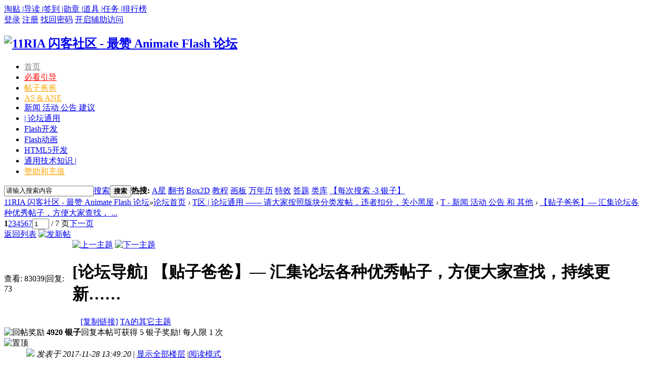

--- FILE ---
content_type: text/html; charset=utf-8
request_url: http://www.11ria.com/forum.php?mod=viewthread&tid=238
body_size: 21652
content:
<!DOCTYPE html PUBLIC "-//W3C//DTD XHTML 1.0 Transitional//EN" "http://www.w3.org/TR/xhtml1/DTD/xhtml1-transitional.dtd">
<html xmlns="http://www.w3.org/1999/xhtml">
<head>
<meta http-equiv="Content-Type" content="text/html; charset=utf-8" />
<title>【贴子爸爸】— 汇集论坛各种优秀帖子，方便大家查找，持续更新…… - 11RIA 闪客社区 - 最赞 Animate Flash 论坛</title>
<link href="http://www.11ria.com/forum.php?mod=viewthread&tid=238" rel="canonical" />
<meta name="keywords" content="11RIA,闪客社区,9RIA,天地会,天地会论坛,flex论坛,flash 论坛,ria,as3培训,中国互动游戏平台,3d互动游戏,as3,AS1.0,AS2.0,AS3.0,ActionScript,Flash,Animate,Flash开发,Flash动画" />
<meta name="description" content="11RIA 闪客社区 - 专注Flash技术，做全球最大的Flash AS AIR及周边技术开发者社区 " />

<meta name="MSSmartTagsPreventParsing" content="True" />
<meta http-equiv="MSThemeCompatible" content="Yes" />
<base href="http://www.11ria.com/" /><link rel="stylesheet" type="text/css" href="data/cache/style_2_common.css?P8w" /><link rel="stylesheet" type="text/css" href="data/cache/style_2_forum_viewthread.css?P8w" /><script type="text/javascript">var STYLEID = '2', STATICURL = 'static/', IMGDIR = 'template/qizhibbs/qizhiimages', VERHASH = 'P8w', charset = 'utf-8', discuz_uid = '0', cookiepre = 'yiAF_2132_', cookiedomain = '', cookiepath = '/', showusercard = '1', attackevasive = '0', disallowfloat = 'newthread', creditnotice = '1|银子|,2|金子|,3|贡献|,4|威望|,5|推广|,6|活跃|,7|荣耀|', defaultstyle = '', REPORTURL = 'aHR0cDovL3d3dy4xMXJpYS5jb20vZm9ydW0ucGhwP21vZD12aWV3dGhyZWFkJnRpZD0yMzg=', SITEURL = 'http://www.11ria.com/', JSPATH = 'data/cache/', CSSPATH = 'data/cache/style_', DYNAMICURL = '';</script>
<script src="data/cache/common.js?P8w" type="text/javascript"></script>
<meta name="application-name" content="11RIA 闪客社区 - 最赞 Animate Flash 论坛" />
<meta name="msapplication-tooltip" content="11RIA 闪客社区 - 最赞 Animate Flash 论坛" />
<meta name="msapplication-task" content="name=论坛首页;action-uri=http://www.11ria.com/forum.php;icon-uri=http://www.11ria.com/template/qizhibbs/qizhiimages/bbs.ico" />
<link rel="archives" title="11RIA 闪客社区 - 最赞 Animate Flash 论坛" href="http://www.11ria.com/archiver/" />
<link rel="stylesheet" id="css_widthauto" type="text/css" href='data/cache/style_2_widthauto.css?P8w' />
<script type="text/javascript">HTMLNODE.className += ' widthauto'</script>
<script src="data/cache/forum.js?P8w" type="text/javascript"></script>
    <script src="template/qizhibbs/qizhiimages/jquery-1.9.1.min.js" type="text/javascript"></script>
 <script type="text/javascript"> 

        var qz = jQuery.noConflict(); 

    </script>

<script src="template/qizhibbs/qizhiimages/jqqztx.js" type="text/javascript"></script>
</head>

<body id="nv_forum" class="pg_viewthread" onkeydown="if(event.keyCode==27) return false;">
<div id="append_parent"></div><div id="ajaxwaitid"></div>
<div id="toptb" class="cl">
<div class="wp">
<div class="z"><a href="http://www.11ria.com/forum.php?mod=collection" >淘贴 |</a><a href="http://www.11ria.com/forum.php?mod=guide&view=index" >导读 |</a><a href="http://www.11ria.com/plugin.php?id=dc_signin&action=ranklist" >签到 |</a><a href="http://www.11ria.com/home.php?mod=medal" >勋章 |</a><a href="http://www.11ria.com/home.php?mod=magic" >道具 |</a><a href="http://www.11ria.com/home.php?mod=task" >任务 |</a><a href="http://www.11ria.com/misc.php?mod=ranklist&type=member" >排行榜</a></div>
<div class="y">
                <a href="javascript:;" onclick="showWindow('login', 'member.php?mod=logging&action=login')">登录</a> <a href="member.php?mod=zhucedizhi11ria" class="xi2 xw1">注册</a>  <a href="javascript:;" onclick="showWindow('login', 'member.php?mod=logging&action=login&viewlostpw=1')">找回密码</a>


<a id="switchblind" href="javascript:;" onClick="toggleBlind(this)" title="开启辅助访问" class="switchblind">开启辅助访问</a>
                    </div>
</div>
</div>
</div>

<div id="hd">
<div class="wp">
<div class="hdc cl"><h2><a href="//www.11ria.com/" title="11RIA 闪客社区 - 最赞 Animate Flash 论坛"><img src="template/qizhibbs/qizhiimages//logo.png" alt="11RIA 闪客社区 - 最赞 Animate Flash 论坛" border="0" /></a></h2>

</div>

<div id="nv">

<ul><li class="a" id="mn_Nf090" ><a href="http://www.11ria.com/" hidefocus="true"   style="color: gray">首页</a></li><li id="mn_N7e70" ><a href="http://www.11ria.com/forum.php?mod=viewthread&tid=219" hidefocus="true"   style="color: red">必看引导</a></li><li id="mn_N4b18" ><a href="http://www.11ria.com/forum.php?mod=viewthread&tid=238" hidefocus="true"   style="color: orange">帖子爸爸</a></li><li id="mn_Nbe04" ><a href="http://www.11ria.com/forum.php?mod=viewthread&tid=34" hidefocus="true"   style="color: orange">AS &amp; ANE</a></li><li id="mn_N60f5" ><a href="http://www.11ria.com/forum.php?mod=forumdisplay&fid=84" hidefocus="true"  >新闻 活动 公告 建议</a></li><li id="mn_N10ce" ><a href="http://www.11ria.com/forum.php?gid=65" hidefocus="true"  >|  论坛通用</a></li><li id="mn_N9638" ><a href="http://www.11ria.com/forum.php?gid=1" hidefocus="true"  >Flash开发</a></li><li id="mn_Nea76" ><a href="http://www.11ria.com/forum.php?gid=70" hidefocus="true"  >Flash动画</a></li><li id="mn_N8d42" ><a href="http://www.11ria.com/forum.php?gid=38" hidefocus="true"  >HTML5开发</a></li><li id="mn_N0723" ><a href="http://www.11ria.com/forum.php?gid=59" hidefocus="true"  >通用技术知识  |</a></li><li id="mn_Nf73b" ><a href="http://www.11ria.com/forum.php?mod=viewthread&tid=1337" hidefocus="true"   style="color: orange">赞助和充值</a></li></ul>
</div>
<ul class="p_pop h_pop" id="plugin_menu" style="display: none">  <li><a href="plugin.php?id=dc_signin:dc_signin" id="mn_plink_dc_signin">每日签到</a></li>
 </ul>
<div id="mu" class="cl">
</div></div>
</div>

<style type="text/css">
@import url('http://www.11ria.com/source/plugin/mw_syntaxhighlighter/syntaxhighlighter3/styles/shCore.css?ver=3.0.83');
@import url('http://www.11ria.com/source/plugin/mw_syntaxhighlighter/syntaxhighlighter3/styles/shCoreDefault.css?ver=3.0.83');
@import url('http://www.11ria.com/source/plugin/mw_syntaxhighlighter/syntaxhighlighter3/styles/shThemeDefault.css?ver=3.0.83');
.syntaxhighlighter,
.syntaxhighlighter a,
.syntaxhighlighter div,
.syntaxhighlighter code,
.syntaxhighlighter table,
.syntaxhighlighter table td,
.syntaxhighlighter table tr,
.syntaxhighlighter table tbody,
.syntaxhighlighter table thead,
.syntaxhighlighter table caption,
.syntaxhighlighter textarea {
font-size: 12px !important; /* Set the font size in pixels */
font-family: "Consolas", "Bitstream Vera Sans Mono", "Courier New", Courier, monospace !important; /* Set the font type */
}
.syntaxhighlighter table caption {
/* For Title(Caption) */
font-size: 14px !important; /* Set the font size in pixels */
font-family: "Consolas", "Bitstream Vera Sans Mono", "Courier New", Courier, monospace !important; /* Set the font type */
}
.syntaxhighlighter.nogutter td.code .line {
/* Set the left padding space when no-gutter in ver. 3.0 */
padding-left: 3px !important;
}

.syntaxhighlighter .lines {
	padding: 5px 0px 5px 0px !important;
}
.syntaxhighlighter .line .number {
	padding: 5px 5px 5px 0 !important;
}
.syntaxhighlighter .line .content {
	padding: 5px 0px 5px 10px !important;
}

/* For gutter */
.syntaxhighlighter table td.code {
width:auto !important;
}
.syntaxhighlighter table td.gutter .line {
padding: 0 0.5em !important;
}
.syntaxhighlighter .gutter {
width: 40px !important;
}

.syntaxhighlighter table td.gutter .line {
	padding: 5px 5px 5px 0 !important;
}
.syntaxhighlighter table td.code .line {
	padding: 5px 0px 5px 10px !important;
}

.syntaxhighlighter {
/* For Chrome/Safari(WebKit) */
/* Hide the superfluous vertical scrollbar in ver. 3.0 */
/*overflow-y: hidden !important;*/
padding: 1px !important;
}

.syntaxhighlighter {
	width: 99.7% !important;
	max-height: 600px !important;
	height:expression(this.scrollHeight > 600 ? "600px" : "auto");
	overflow-y: auto;
}

/* For Title(Caption) */
font-size: 10px !important; /* Set the font size in pixels */
font-family: "Consolas", "Bitstream Vera Sans Mono", "Courier New", Courier, monospace !important; /* Set the font type */
}
</style>

<div id="wp" class="wp"><div id="scbar" class="scbar_narrow cl">
<form id="scbar_form" method="post" autocomplete="off" onsubmit="searchFocus($('scbar_txt'))" action="search.php?searchsubmit=yes" target="_blank">
<input type="hidden" name="mod" id="scbar_mod" value="search" />
<input type="hidden" name="formhash" value="e98e005e" />
<input type="hidden" name="srchtype" value="title" />
<input type="hidden" name="srhfid" value="84" />
<input type="hidden" name="srhlocality" value="forum::viewthread" />
<table cellspacing="0" cellpadding="0">
<tr>
<td class="scbar_icon_td"></td>
<td class="scbar_txt_td"><input type="text" name="srchtxt" id="scbar_txt" value="请输入搜索内容" autocomplete="off" x-webkit-speech speech /></td>
<td class="scbar_type_td"><a href="javascript:;" id="scbar_type" class="xg1" onclick="showMenu(this.id)" hidefocus="true">搜索</a></td>
<td class="scbar_btn_td"><button type="submit" name="searchsubmit" id="scbar_btn" sc="1" class="pn pnc" value="true"><strong class="xi2">搜索</strong></button></td>
<td class="scbar_hot_td">
<div id="scbar_hot">
<strong class="xw1">热搜: </strong>

<a href="search.php?mod=forum&amp;srchtxt=A%E6%98%9F&amp;formhash=e98e005e&amp;searchsubmit=true&amp;source=hotsearch" target="_blank" class="xi2" sc="1">A星</a>



<a href="search.php?mod=forum&amp;srchtxt=%E7%BF%BB%E4%B9%A6&amp;formhash=e98e005e&amp;searchsubmit=true&amp;source=hotsearch" target="_blank" class="xi2" sc="1">翻书</a>



<a href="search.php?mod=forum&amp;srchtxt=Box2D&amp;formhash=e98e005e&amp;searchsubmit=true&amp;source=hotsearch" target="_blank" class="xi2" sc="1">Box2D</a>



<a href="search.php?mod=forum&amp;srchtxt=%E6%95%99%E7%A8%8B&amp;formhash=e98e005e&amp;searchsubmit=true&amp;source=hotsearch" target="_blank" class="xi2" sc="1">教程</a>



<a href="search.php?mod=forum&amp;srchtxt=%E7%94%BB%E6%9D%BF&amp;formhash=e98e005e&amp;searchsubmit=true&amp;source=hotsearch" target="_blank" class="xi2" sc="1">画板</a>



<a href="search.php?mod=forum&amp;srchtxt=%E4%B8%87%E5%B9%B4%E5%8E%86&amp;formhash=e98e005e&amp;searchsubmit=true&amp;source=hotsearch" target="_blank" class="xi2" sc="1">万年历</a>



<a href="search.php?mod=forum&amp;srchtxt=%E7%89%B9%E6%95%88&amp;formhash=e98e005e&amp;searchsubmit=true&amp;source=hotsearch" target="_blank" class="xi2" sc="1">特效</a>



<a href="search.php?mod=forum&amp;srchtxt=%E7%AD%94%E9%A2%98&amp;formhash=e98e005e&amp;searchsubmit=true&amp;source=hotsearch" target="_blank" class="xi2" sc="1">答题</a>



<a href="search.php?mod=forum&amp;srchtxt=%E7%B1%BB%E5%BA%93&amp;formhash=e98e005e&amp;searchsubmit=true&amp;source=hotsearch" target="_blank" class="xi2" sc="1">类库</a>



<a href="search.php?mod=forum&amp;srchtxt=%E3%80%90%E6%AF%8F%E6%AC%A1%E6%90%9C%E7%B4%A2%20-3%20%E9%93%B6%E5%AD%90%E3%80%91&amp;formhash=e98e005e&amp;searchsubmit=true&amp;source=hotsearch" target="_blank" class="xi2" sc="1">【每次搜索 -3 银子】</a>

</div>
</td>
</tr>
</table>
</form>
</div>
<ul id="scbar_type_menu" class="p_pop" style="display: none;"><li><a href="javascript:;" rel="curforum" fid="84" >本版</a></li><li><a href="javascript:;" rel="forum" class="curtype">帖子</a></li><li><a href="javascript:;" rel="user">用户</a></li></ul>
<script type="text/javascript">
initSearchmenu('scbar', '');
</script>
<script type="text/javascript">var fid = parseInt('84'), tid = parseInt('238');</script>

<script src="data/cache/forum_viewthread.js?P8w" type="text/javascript"></script>
<script type="text/javascript">zoomstatus = parseInt(1);var imagemaxwidth = '888';var aimgcount = new Array();</script>

<style id="diy_style" type="text/css"></style>
<!--[diy=diynavtop]--><div id="diynavtop" class="area"></div><!--[/diy]-->
<div id="pt" class="bm cl">
<div class="z">
<a href="./" class="nvhm" title="首页">11RIA 闪客社区 - 最赞 Animate Flash 论坛</a><em>&raquo;</em><a href="http://www.11ria.com/forum.php">论坛首页</a> <em>&rsaquo;</em> <a href="http://www.11ria.com/forum.php?gid=65">T区 | 论坛通用 —— 请大家按照版块分类发帖，违者扣分，关小黑屋</a> <em>&rsaquo;</em> <a href="http://www.11ria.com/forum.php?mod=forumdisplay&amp;fid=84">T - 新闻 活动 公告 和 其他</a> <em>&rsaquo;</em> <a href="http://www.11ria.com/forum.php?mod=viewthread&amp;tid=238">【贴子爸爸】— 汇集论坛各种优秀帖子，方便大家查找， ...</a>
</div>
</div>

<style id="diy_style" type="text/css"></style>
<div class="wp">
<!--[diy=diy1]--><div id="diy1" class="area"></div><!--[/diy]-->
</div>

<div id="ct" class="wp cl">
<div id="pgt" class="pgs mbm cl ">
<div class="pgt"><div class="pg"><strong>1</strong><a href="http://www.11ria.com/forum.php?mod=viewthread&tid=238&amp;extra=&amp;page=2">2</a><a href="http://www.11ria.com/forum.php?mod=viewthread&tid=238&amp;extra=&amp;page=3">3</a><a href="http://www.11ria.com/forum.php?mod=viewthread&tid=238&amp;extra=&amp;page=4">4</a><a href="http://www.11ria.com/forum.php?mod=viewthread&tid=238&amp;extra=&amp;page=5">5</a><a href="http://www.11ria.com/forum.php?mod=viewthread&tid=238&amp;extra=&amp;page=6">6</a><a href="http://www.11ria.com/forum.php?mod=viewthread&tid=238&amp;extra=&amp;page=7">7</a><label><input type="text" name="custompage" class="px" size="2" title="输入页码，按回车快速跳转" value="1" onkeydown="if(event.keyCode==13) {window.location='forum.php?mod=viewthread&tid=238&amp;extra=&amp;page='+this.value;; doane(event);}" /><span title="共 7 页"> / 7 页</span></label><a href="http://www.11ria.com/forum.php?mod=viewthread&tid=238&amp;extra=&amp;page=2" class="nxt">下一页</a></div></div>
<span class="y pgb"><a href="http://www.11ria.com/forum.php?mod=forumdisplay&amp;fid=84">返回列表</a></span>
<a id="newspecial" onmouseover="$('newspecial').id = 'newspecialtmp';this.id = 'newspecial';showMenu({'ctrlid':this.id})" onclick="showWindow('newthread', 'forum.php?mod=post&action=newthread&fid=84')" href="javascript:;" title="发新帖"><img src="template/qizhibbs/qizhiimages/pn_post.png" alt="发新帖" /></a></div>



<div id="postlist" class="pl bm">
<table cellspacing="0" cellpadding="0">
<tr>
<td class="pls ptn pbn">
<div class="hm ptn">
<span class="xg1">查看:</span> <span class="xi1">83039</span><span class="pipe">|</span><span class="xg1">回复:</span> <span class="xi1">73</span>
</div>
</td>
<td class="plc ptm pbn vwthd">
<a href="http://www.11ria.com/forum.php?mod=redirect&amp;goto=nextoldset&amp;tid=238" title="上一主题"><img src="template/qizhibbs/qizhiimages/thread-prev.png" alt="上一主题" class="vm" /></a>
<a href="http://www.11ria.com/forum.php?mod=redirect&amp;goto=nextnewset&amp;tid=238" title="下一主题"><img src="template/qizhibbs/qizhiimages/thread-next.png" alt="下一主题" class="vm" /></a>
</div>
<h1 class="ts">
[论坛导航]
<span id="thread_subject">【贴子爸爸】— 汇集论坛各种优秀帖子，方便大家查找，持续更新……</span>
</h1>
<span class="xg1">
&nbsp;<img src="template/qizhibbs/qizhiimages/recommend_1.gif" alt="" title="评价指数 81" />
&nbsp;<img src="template/qizhibbs/qizhiimages/hot_2.gif" alt="" title="热度: 150" />
<a href="http://www.11ria.com/forum.php?mod=viewthread&amp;tid=238" onclick="return copyThreadUrl(this, '11RIA 闪客社区 - 最赞 Animate Flash 论坛')" >[复制链接]</a>
</span>
<a id="xunjie_others" class="showmenu" href="javascript:;" onmouseover="xunjie_others_mOver(this, 'plugin.php?id=xunjie_others:others&authorid=4&tid=238&formhash=e98e005e');" onmouseout="xunjie_others_mOut();">TA的其它主题</a></td>
</tr>
</table>
<div id="pl_top">
<table cellspacing="0" cellpadding="0">
<tr class="ad">
<td class="pls"></td>
<td class="plc"></td>
</tr>
<tr>
<td class="pls vm ptm">
<img src="template/qizhibbs/qizhiimages/thread_prize_s.png" class="hm" alt="回帖奖励" />
<strong>4920 银子</strong>
</td>
<td class="plc ptm pbm xi1">
回复本帖可获得 5 银子奖励! 每人限 1 次</td>
</tr>
</table>
</div>


<table cellspacing="0" cellpadding="0" class="ad">
<tr>
<td class="pls">
</td>
<td class="plc">
</td>
</tr>
</table><div id="post_842" ><div id="threadstamp"><img src="static/image/stamp/005.gif" title="置顶" /></div>
<table id="pid842" class="plhin" summary="pid842" cellspacing="0" cellpadding="0">
<tr>
<td class="pls" rowspan="2">
<div id="favatar842" class="pls favatar">
 <div class="pi">
<div class="authi"><a href="http://www.11ria.com/home.php?mod=space&amp;uid=4" target="_blank" class="xw1" style="color: #EE6600">TKCB</a>
</div>
</div>
<div class="p_pop blk bui card_gender_" id="userinfo842" style="display: none; margin-top: -11px;">
<div class="m z">
<div id="userinfo842_ma"></div>
</div>
<div class="i y">
<div>
<strong><a href="http://www.11ria.com/home.php?mod=space&amp;uid=4" target="_blank" class="xi2" style="color: #EE6600">TKCB</a></strong>
<em>当前离线</em>
</div><br />
<a href="http://www.11ria.com/home.php?mod=spacecp&amp;ac=usergroup&amp;gid=2" target="_blank"><img src="http://www.11ria.com/static/image/common/hyzxtb_3_5.png" alt="" class="vm" /></a>　<em><a href="http://www.11ria.com/home.php?mod=spacecp&amp;ac=usergroup&amp;gid=2" target="_blank"><font color="#EE6600">青木堂香主</font></a></em><br />
<br />
阅读权限　  　5<br />
积分　  　<a href="http://www.11ria.com/home.php?mod=space&uid=4&do=profile" target="_blank" class="xi2">77086</a><br />
侠名　  　<br />

<br />
UID　  　<a href="?4" target="_blank" class="xi2">4</a><br />
主题　 　<a href="http://www.11ria.com/home.php?mod=space&uid=4&do=thread&type=thread&view=me&from=space" target="_blank" class="xi2"></a><br />
帖子　 　<a href="http://www.11ria.com/home.php?mod=space&uid=4&do=thread&type=reply&view=me&from=space" target="_blank" class="xi2"></a><br />
精华　 　<br />
好友　 　<a href="http://www.11ria.com/home.php?mod=space&uid=4&do=friend&view=me&from=space" target="_blank" class="xi2"></a><br />
<br />
银子　 　 <br />
金子　 　 <br />
贡献　 　 <br />
威望　 　 <br />
推广　 　 <br />
活跃　 　 <br />
荣耀　 　 <br />
<br />
注册时间　 　2017-11-7<br />
最后登录　 　1970-1-1<br />
在线时间　 　 小时<br />

个人主页　 　<a href="" target="_blank"></a><br /><div class="imicn">
<a href="http://www.11ria.com/home.php?mod=space&amp;uid=4&amp;do=profile" target="_blank" title="查看详细资料"><img src="template/qizhibbs/qizhiimages/userinfo.gif" alt="查看详细资料" /></a>
</div>
<div id="avatarfeed"><span id="threadsortswait"></span></div>
</div>
</div>
<div>
<div class="avatar"><a href="http://www.11ria.com/home.php?mod=space&amp;uid=4" class="avtm" target="_blank"><img src="http://www.11ria.com/uc_server/avatar.php?uid=4&size=middle" /></a></div>
</div>
</div>
</td>
<td class="plc">
<div class="pi">
<div class="pti">
<div class="pdbt">
</div>
<div class="authi">
<img class="authicn vm" id="authicon842" src="static/image/common/hyzxtb_3_5.png" />
<em id="authorposton842">发表于 2017-11-28 13:49:20</em>
<span class="pipe">|</span>
<a href="http://www.11ria.com/forum.php?mod=viewthread&amp;tid=238&amp;page=1" rel="nofollow">显示全部楼层</a>
<span class="pipe show">|</span><a href="javascript:;" onclick="readmode($('thread_subject').innerHTML, 842);" class="show">阅读模式</a>
</div>
</div>
</div><div class="pct"><style type="text/css">.pcb{margin-right:0}</style><div class="pcb">
 
<div class="t_fsz">
<table cellspacing="0" cellpadding="0"><tr><td class="t_f" id="postmessage_842">
<div class="attach_nopermission attach_tips">
<div>
<h3><strong>
【游客模式】——注册会员，加入11RIA 闪客社区吧！一起见证Flash的再次辉煌……</strong></h3>
<p>您需要 <a href="member.php?mod=logging&amp;action=login" onclick="showWindow('login', this.href);return false;">登录</a> 才可以下载或查看，没有帐号？<a href="member.php?mod=zhucedizhi11ria" title="注册帐号">立即注册</a> </p>
</div>
<span class="atips_close" onclick="this.parentNode.style.display='none'">x</span>
</div>
<i class="pstatus"> 本帖最后由 TKCB 于 2022-6-9 08:42 编辑 </i><br />
<br />
<div align="center"><font face="Tahoma"><div align="center"><div align="left"><div align="center"><hr class="l" /></div></div><div align="left"><div align="center"><font size="3"><font color="#808080"> </font></font></div></div><div align="left"><div align="center"><font size="1"><font color="#808080">　</font></font></div><div align="center"><font size="4"><font color="#808080">学习的唯一捷径，就是不走捷径！</font></font></div></div></div><div align="center"><div align="left"><div align="center"><font size="4"><font color="#808080">踏踏实实认真的学习，技巧和方法自然会像泉水一样涌现出来</font></font></div><div align="center"><font size="1"><font color="#808080">　</font></font></div></div></div><div align="center"><div align="left"><div align="center"><font size="3"><font color="#808080"> </font></font></div></div></div></font></div><hr class="l" /><br />
<br />
<strong><font size="5"><font color="#4169e1">我们的【使命】：萃取精华技术，奉献予全世界</font></font><font face="Tahoma"><font size="5"><br />
<br />
<font color="#9932cc">我们的【承诺】：最少再坚持5年（2025），努力辉煌10年+（2030+）</font><br />
<br />
<font color="#a0522d">我们的【愿景】：最赞Flash论坛（中国闪客，荣耀归来）</font></font></font></strong><br />
<font face="Tahoma"><font size="5"><font color="#a0522d"><br />
</font></font></font><font face="Tahoma"><font size="5"><font color="#a0522d"><br />
</font></font></font><hr class="l" /><br />
<div align="center"><font color="#ff00"><font size="5">……此帖将由 论坛团队 持续更新……</font></font></div><br />
<hr class="l" /><br />
<br />
<font color="#ff0000"><font size="3"><strong>★ 导航帖（推荐阅读</strong></font></font><strong>）</strong><font size="3"><br />
</font><a href="http://www.11ria.com/forum.php?mod=viewthread&amp;tid=1695" target="_blank">[论坛引导] - 【Adobe 官方资料】— 只是官方的Flash AS相关的所有资料集合</a><font color="#808080">（</font><font color="#808080">持续更新……）</font><br />
<br />
<a href="http://www.11ria.com/forum.php?mod=viewthread&amp;tid=1292" target="_blank">[论坛引导] - 【Flash 开发 必看引导】 — 这是写给所有朋友的 Flash AS AIR等 学习导航帖……</a><font color="#808080">（</font><font color="#808080">持续更新……）</font><br />
<br />
<a href="http://www.11ria.com/forum.php?mod=viewthread&amp;tid=1293" target="_blank">[论坛引导] - 【Flash 动画 必看引导】 — 这是写给所有朋友的 Flash 动画 学习导航帖……</a><font color="#808080">（</font><font color="#808080">持续更新……）</font><font size="3"><br />
</font><br />
<br />
<font color="#ff0000"><font size="3"><strong>★ 重要集合帖（推荐阅读）</strong></font></font><font size="3"><br />
</font><a href="http://www.11ria.com/forum.php?mod=viewthread&amp;tid=1301" target="_blank">[论坛官方] - 【有价值活动集合】— 不论是线下、线上、官方或网友组织等等，只要有价值的活动……</a><font color="#808080">（</font><font color="#808080">持续更新……）</font><br />
<br />
<a href="http://www.11ria.com/forum.php?mod=viewthread&amp;tid=34" target="_blank">[论坛官方] - 【世界 AS / ANE 分享】，全球最大的 AS / ANE 类库分享平台……</a><font color="#808080">（</font><font color="#808080">持续更新……）</font><br />
<br />
<a href="http://www.11ria.com/forum.php?mod=viewthread&amp;tid=43" target="_blank">[论坛官方] - 【精品软件/APP汇集】—— 更好的软件给更懂电脑的你</a><font color="#808080">（</font><font color="#808080">持续更新……）</font><br />
<br />
<a href="http://www.11ria.com/forum.php?mod=viewthread&amp;tid=423" target="_blank">[论坛官方] - 【论坛升级日志】— 论坛各种规则和设置改动说明……</a><font color="#808080">（持续更新……）</font><font size="3"><br />
<br />
<br />
<strong>★ 交流平台</strong><br />
</font><a href="http://www.11ria.com/forum.php?mod=viewthread&amp;tid=63" target="_blank">[TKCB] - 【论坛推荐QQ群】——为数不多的讨论Flash和AS3的技术群</a><font color="#808080">（2017-11-14）</font><font size="3"><br />
<br />
<br />
</font><strong>★ 原天地会（9RIA 游戏开发者社区）</strong><br />
<a href="http://www.11ria.com/forum.php?mod=viewthread&amp;tid=40" target="_blank">[TKCB] - 9RIA游戏开发者社区（9RIA天地会），关站事情的前世今生</a><font color="#808080">（2017-11-10）</font><br />
<br />
<a href="http://www.11ria.com/forum.php?mod=viewthread&amp;tid=40" target="_blank">[TKCB] -【 9RIA游戏开发者社区 】（★会★地★天★的★远★永★）</a><font color="#808080">（2017-11-10）</font><font size="3"><br />
</font><font size="3"><br />
<br />
<strong>★ 【Flash开发】</strong></font><strong> - </strong><font size="3"><strong>程序代码相关、源码分享、技术交流</strong></font><font size="3"><br />
</font><a href="http://www.11ria.com/forum.php?mod=viewthread&amp;tid=20" target="_blank">[TKCB] - 纯技术贴来了，Animate &amp; Flash JSFL 命令集，随时更新....</a><font color="#808080">（2017-11-7）</font><font size="3"><br />
<br />
</font><a href="http://www.11ria.com/forum.php?mod=viewthread&amp;tid=228" target="_blank">[TKCB] - 最纯粹的技术帖子，最好的注释的写法合集来了</a><font color="#808080">（2017-11-27）</font><font size="3"><br />
<br />
</font><a href="http://www.11ria.com/forum.php?mod=viewthread&amp;tid=172" target="_blank">[TKCB] - 【史上最全翻书（电子杂志）来啦】——应网友的期待</a><font color="#808080">（2017-11-21）</font><font size="3"><br />
<br />
</font><a href="http://www.11ria.com/forum.php?mod=viewthread&amp;tid=235" target="_blank">[TKCB] - 又是一个合集帖子，A星算法来啦~~A星算法来啦~~A星算法来...</a><font size="3"><font color="#808080">（2017-11-28）</font><br />
<br />
</font><a href="http://www.11ria.com/forum.php?mod=viewthread&amp;tid=90" target="_blank">[羔羊引擎] - 羔羊引擎空降11ria！！！！</a><font size="3"><font color="#808080">（2017-11-14）</font><br />
<br />
</font><a href="http://www.11ria.com/forum.php?mod=viewthread&amp;tid=1268" target="_blank">[ZRong曾嵘大神] - Flash ＆ Animate ＆ Flex大全（各种软件、加密工具、类库、框架、引擎等等，链接分享）</a><font color="#808080">（2018-11-1）</font><font size="3"><br />
<br />
</font><a href="http://www.11ria.com/forum.php?mod=collection&amp;action=view&amp;ctid=7" target="_blank">[TKCB | 淘贴] - TKCB：小练习&amp;小知识</a><font color="#808080">（2019-3-7）</font><font size="3"><br />
<br />
</font><a href="http://www.11ria.com/forum.php?mod=viewthread&amp;tid=1306" target="_blank">[general_clarke] - AS3转码其他语言（本帖以 C#+Unity 举例），工具开发记录</a><font color="#808080">（2018-11-9）</font><font size="3"><br />
<br />
</font><br />
<strong>★ </strong><strong>【</strong><strong>Flash开发</strong><strong>】 - </strong><strong>学习教程</strong><font size="3"><br />
</font><a href="http://www.11ria.com/forum.php?mod=viewthread&amp;tid=614" target="_blank">[TKCB] - 【AS3新手教程】——Animate &amp; Flash Action Script 3.0 编程教程</a><font color="#808080">（2018-1-24）</font><br />
<br />
<a href="http://www.11ria.com/forum.php?mod=viewthread&amp;tid=646" target="_blank">[9RIA—ladeng6666] - 【Box2D系列教程-导航帖】—拉登大叔出品（50篇）</a><font color="#808080">（2018-2-5）</font><br />
<br />
<a href="http://www.11ria.com/forum.php?mod=viewthread&amp;tid=697" target="_blank">[9RIA—沐枫] - 【基础小知识】系列教程（适合AS3新手）（30篇）</a><font color="#808080">（2018-2-6）</font><br />
<br />
<a href="http://www.11ria.com/forum.php?mod=viewthread&amp;tid=735" target="_blank">[9RIA—伱永远不可以] - 【s7教你做特效】系列教程（13篇）</a><font color="#808080">（2018-2-7）</font><font size="3"><br />
<br />
</font><a href="http://www.11ria.com/forum.php?mod=viewthread&amp;tid=1459" target="_blank">[9RIA—iloveas] -&nbsp;&nbsp;[原创] AS3游戏开发实用技巧汇总（共25篇）</a><font color="#808080">（2018-12-14）</font><font size="3"><br />
</font><br />
<a href="http://www.11ria.com/forum.php?mod=viewthread&amp;tid=1597" target="_blank">[9RIA—iloveas] - 【性能优化讨论】趣谈数组/Vector/Dictionary/链表的访问效率(1-起)（4篇）</a><font color="#808080">（2019-1-10）</font><font size="3"><br />
</font><br />
<a href="http://www.11ria.com/forum.php?mod=viewthread&amp;tid=1830" target="_blank">[iloveas] - 《Stage3D系列教程》，讲师：iloveas（位图帝、格美大神），整理：不乖</a><font color="#808080">（2019-3-18）</font><br />
<br />
<br />
<strong>★ </strong><strong>【</strong><strong>Flash开发</strong><strong>】 - </strong><strong>作品展示</strong><font size="3"><br />
</font><br />
<br />
<strong>★ </strong><strong>【</strong><strong>Flash动画</strong><strong>】 - </strong><strong>作品展示</strong><font size="3"><br />
<br />
<br />
<strong>★ 软件分享</strong></font><font size="3"><br />
<br />
<br />
</font><strong>★ 其他</strong><font size="3"><br />
</font><a href="http://www.11ria.com/forum.php?mod=viewthread&amp;tid=469" target="_blank">[寂寞火山] - 【寂寞火山】—— 一个创业程序员的35岁人生总结（总贴）</a><font color="#808080">（2018-1-5）</font><font size="3"><br />
</font><font size="3"><br />
<br />
<br />
</font><hr class="l" /><br />
<font size="3"><br />
<font color="#ff8c00"><strong>分享说明</strong></font><br />
大家任意发帖（集合帖子），并通知管理员，之后管理员会把大家分享的 集合帖子 根据分类划分到对应的位置，然后分享给大家。<br />
管理员看到大家分享的优秀 集合帖子 也会添加到这里的。<br />
大家可以参考TKCB的集合帖子。。</font><br />
<font size="3"><font color="#ff0000">注意：我们支持把帖子集合起来而已，如果对应的帖子有更新，我们这个帖子里面不做通知，因为很难做的！（最顶部的几个帖子是例外，由论坛官方持续更新）</font><br />
<br />
<br />
<font color="#4169e1"><strong>论坛管理人员</strong></font><br />
超级管理员：</font><br />
<font size="3">TKCB（</font><font size="3">web <a href="http://www.tkcb.cc" target="_blank">www.tkcb.cc</a> / </font><font size="3">QQ 2414268040 / E-mail <a href="mailto:tkcb@qq.com" target="_blank">tkcb@qq.com</a>）</font><br />
<font size="3"><br />
管理员：</font><br />
<font size="3">XXX（待定）</font></td></tr></table>


</div>
<div id="comment_842" class="cm">
</div>

<div id="post_rate_div_842"></div>
</div>
</div>

</td></tr>
<tr><td class="plc plm">
</td>
</tr>
<tr id="_postposition842"></tr>
<tr>
<td class="pls"></td>
<td class="plc" style="overflow:visible;">
<div class="po hin">
<div class="pob cl">
<em>
<a class="fastre" href="forum.php?mod=post&amp;action=reply&amp;fid=84&amp;tid=238&amp;reppost=842&amp;extra=&amp;page=1" onclick="showWindow('reply', this.href)">回复</a>
</em>

<p>
<a href="javascript:;" id="mgc_post_842" onmouseover="showMenu(this.id)" class="showmenu">使用道具</a>
<a href="javascript:;" onclick="showWindow('miscreport842', 'misc.php?mod=report&rtype=post&rid=842&tid=238&fid=84', 'get', -1);return false;">举报</a>
</p>

<ul id="mgc_post_842_menu" class="p_pop mgcmn" style="display: none;">
<li><a href="http://www.11ria.com/home.php?mod=magic&amp;mid=bump&amp;idtype=tid&amp;id=238" id="a_bump" onclick="showWindow(this.id, this.href)"><img src="static/image/magic/bump.small.gif" />提升卡</a></li>
<li><a href="http://www.11ria.com/home.php?mod=magic&amp;mid=stick&amp;idtype=tid&amp;id=238" id="a_stick" onclick="showWindow(this.id, this.href)"><img src="static/image/magic/stick.small.gif" />置顶卡</a></li>
<li><a href="http://www.11ria.com/home.php?mod=magic&amp;mid=highlight&amp;idtype=tid&amp;id=238" id="a_stick" onclick="showWindow(this.id, this.href)"><img src="static/image/magic/highlight.small.gif" />变色卡</a></li>
<li><a href="http://www.11ria.com/home.php?mod=magic&amp;mid=jack&amp;idtype=tid&amp;id=238" id="a_jack" onclick="showWindow(this.id, this.href)"><img src="static/image/magic/jack.small.gif" />千斤顶</a></li>
</ul>
<script type="text/javascript" reload="1">checkmgcmn('post_842')</script>
</div>
</div>
</td>
</tr>
<tr class="ad">
<td class="pls">
</td>
<td class="plc">
</td>
</tr>
</table>
</div><div id="post_887" ><table id="pid887" class="plhin" summary="pid887" cellspacing="0" cellpadding="0">
<tr>
<td class="pls" rowspan="2">
<div id="favatar887" class="pls favatar">
 <div class="pi">
<div class="authi"><a href="http://www.11ria.com/home.php?mod=space&amp;uid=19" target="_blank" class="xw1" style="color: #FF00FF">xxdmx712</a>
</div>
</div>
<div class="p_pop blk bui card_gender_" id="userinfo887" style="display: none; margin-top: -11px;">
<div class="m z">
<div id="userinfo887_ma"></div>
</div>
<div class="i y">
<div>
<strong><a href="http://www.11ria.com/home.php?mod=space&amp;uid=19" target="_blank" class="xi2" style="color: #FF00FF">xxdmx712</a></strong>
<em>当前离线</em>
</div><br />
<a href="http://www.11ria.com/home.php?mod=spacecp&amp;ac=usergroup&amp;gid=43" target="_blank"><img src="http://www.11ria.com/static/image/common/hyzxtb_4_2.png" alt="" class="vm" /></a>　<em><a href="http://www.11ria.com/home.php?mod=spacecp&amp;ac=usergroup&amp;gid=43" target="_blank"><font color="#FF00FF">总坛∴长老</font></a></em><br />
<br />
阅读权限　  　3<br />
积分　  　<a href="http://www.11ria.com/home.php?mod=space&uid=19&do=profile" target="_blank" class="xi2">40957</a><br />
侠名　  　<br />

<br />
UID　  　<a href="?19" target="_blank" class="xi2">19</a><br />
主题　 　<a href="http://www.11ria.com/home.php?mod=space&uid=19&do=thread&type=thread&view=me&from=space" target="_blank" class="xi2"></a><br />
帖子　 　<a href="http://www.11ria.com/home.php?mod=space&uid=19&do=thread&type=reply&view=me&from=space" target="_blank" class="xi2"></a><br />
精华　 　<br />
好友　 　<a href="http://www.11ria.com/home.php?mod=space&uid=19&do=friend&view=me&from=space" target="_blank" class="xi2"></a><br />
<br />
银子　 　 <br />
金子　 　 <br />
贡献　 　 <br />
威望　 　 <br />
推广　 　 <br />
活跃　 　 <br />
荣耀　 　 <br />
<br />
注册时间　 　2017-11-7<br />
最后登录　 　1970-1-1<br />
在线时间　 　 小时<br />

个人主页　 　<a href="" target="_blank"></a><br /><div class="imicn">
<a href="http://www.11ria.com/home.php?mod=space&amp;uid=19&amp;do=profile" target="_blank" title="查看详细资料"><img src="template/qizhibbs/qizhiimages/userinfo.gif" alt="查看详细资料" /></a>
</div>
<div id="avatarfeed"><span id="threadsortswait"></span></div>
</div>
</div>
<div>
<div class="avatar"><a href="http://www.11ria.com/home.php?mod=space&amp;uid=19" class="avtm" target="_blank"><img src="http://www.11ria.com/uc_server/avatar.php?uid=19&size=middle" /></a></div>
</div>
</div>
</td>
<td class="plc">
<div class="pi">
<div class="pti">
<div class="pdbt">
</div>
<div class="authi">
<img class="authicn vm" id="authicon887" src="static/image/common/hyzxtb_4_2.png" />
<em id="authorposton887">发表于 2017-11-29 10:34:37</em>
<span class="pipe">|</span>
<a href="http://www.11ria.com/forum.php?mod=viewthread&amp;tid=238&amp;page=1" rel="nofollow">显示全部楼层</a>
</div>
</div>
</div><div class="pct"><div class="cm">
<h3 class="psth xs1"><span class="icon_ring vm"></span>
回帖奖励 <span class="xw1 xs2 xi1">+2</span> 银子</h3>
</div>
<div class="pcb">
<div class="t_fsz">
<table cellspacing="0" cellpadding="0"><tr><td class="t_f" id="postmessage_887">
trace(&quot;flash as3 千秋万世&quot;);</td></tr></table>


</div>
<div id="comment_887" class="cm">
</div>

<h3 class="psth xs1"><span class="icon_ring vm"></span>评分</h3>
<dl id="ratelog_887" class="rate">
<dd style="margin:0">
<div id="post_rate_887"></div>
<table class="ratl">
<tr>
<th class="xw1" width="120"><a href="http://www.11ria.com/forum.php?mod=misc&amp;action=viewratings&amp;tid=238&amp;pid=887" onclick="showWindow('viewratings', this.href)" title="查看全部评分"> 参与人数 <span class="xi1">1</span></a></th><th class="xw1" width="80">银子 <i><span class="xi1">+10</span></i></th>
<th>
<a href="javascript:;" onclick="toggleRatelogCollapse('ratelog_887', this);" class="y xi2 op">收起</a>
<i class="txt_h">理由</i>
</th>
</tr>
<tbody class="ratl_l"><tr id="rate_887_4">
<td>
<a href="http://www.11ria.com/home.php?mod=space&amp;uid=4" target="_blank"><img src="http://www.11ria.com/uc_server/avatar.php?uid=4&size=small" /></a> <a href="http://www.11ria.com/home.php?mod=space&amp;uid=4" target="_blank">TKCB</a>
</td><td class="xi1"> + 10</td>
<td class="xg1">11RIA six six six.（666）</td>
</tr>
</tbody>
</table>
<p class="ratc">
<a href="http://www.11ria.com/forum.php?mod=misc&amp;action=viewratings&amp;tid=238&amp;pid=887" onclick="showWindow('viewratings', this.href)" title="查看全部评分" class="xi2">查看全部评分</a>
</p>
</dd>
</dl>
</div>
</div>

</td></tr>
<tr><td class="plc plm">
</td>
</tr>
<tr id="_postposition887"></tr>
<tr>
<td class="pls"></td>
<td class="plc" style="overflow:visible;">
<div class="po hin">
<div class="pob cl">
<em>
<a class="fastre" href="forum.php?mod=post&amp;action=reply&amp;fid=84&amp;tid=238&amp;repquote=887&amp;extra=&amp;page=1" onclick="showWindow('reply', this.href)">回复</a>
</em>

<p>
<a href="javascript:;" id="mgc_post_887" onmouseover="showMenu(this.id)" class="showmenu">使用道具</a>
<a href="javascript:;" onclick="showWindow('miscreport887', 'misc.php?mod=report&rtype=post&rid=887&tid=238&fid=84', 'get', -1);return false;">举报</a>
</p>

<ul id="mgc_post_887_menu" class="p_pop mgcmn" style="display: none;">
</ul>
<script type="text/javascript" reload="1">checkmgcmn('post_887')</script>
</div>
</div>
</td>
</tr>
<tr class="ad">
<td class="pls">
</td>
<td class="plc">
</td>
</tr>
</table>
</div><div id="post_23288" ><table id="pid23288" class="plhin" summary="pid23288" cellspacing="0" cellpadding="0">
<tr>
<td class="pls" rowspan="2">
<div id="favatar23288" class="pls favatar">
 <div class="pi">
<div class="authi"><a href="http://www.11ria.com/home.php?mod=space&amp;uid=1886" target="_blank" class="xw1" style="color: #EE6600">流水渺渺</a>
</div>
</div>
<div class="p_pop blk bui card_gender_" id="userinfo23288" style="display: none; margin-top: -11px;">
<div class="m z">
<div id="userinfo23288_ma"></div>
</div>
<div class="i y">
<div>
<strong><a href="http://www.11ria.com/home.php?mod=space&amp;uid=1886" target="_blank" class="xi2" style="color: #EE6600">流水渺渺</a></strong>
<em>当前离线</em>
</div><br />
<a href="http://www.11ria.com/home.php?mod=spacecp&amp;ac=usergroup&amp;gid=41" target="_blank"><img src="http://www.11ria.com/static/image/common/hyzxtb_3_10.png" alt="" class="vm" /></a>　<em><a href="http://www.11ria.com/home.php?mod=spacecp&amp;ac=usergroup&amp;gid=41" target="_blank"><font color="#EE6600">莲花堂香主</font></a></em><br />
<br />
阅读权限　  　2<br />
积分　  　<a href="http://www.11ria.com/home.php?mod=space&uid=1886&do=profile" target="_blank" class="xi2">14160</a><br />
侠名　  　<br />

<br />
UID　  　<a href="?1886" target="_blank" class="xi2">1886</a><br />
主题　 　<a href="http://www.11ria.com/home.php?mod=space&uid=1886&do=thread&type=thread&view=me&from=space" target="_blank" class="xi2"></a><br />
帖子　 　<a href="http://www.11ria.com/home.php?mod=space&uid=1886&do=thread&type=reply&view=me&from=space" target="_blank" class="xi2"></a><br />
精华　 　<br />
好友　 　<a href="http://www.11ria.com/home.php?mod=space&uid=1886&do=friend&view=me&from=space" target="_blank" class="xi2"></a><br />
<br />
银子　 　 <br />
金子　 　 <br />
贡献　 　 <br />
威望　 　 <br />
推广　 　 <br />
活跃　 　 <br />
荣耀　 　 <br />
<br />
注册时间　 　2019-1-28<br />
最后登录　 　1970-1-1<br />
在线时间　 　 小时<br />

个人主页　 　<a href="" target="_blank"></a><br /><div class="imicn">
<a href="http://www.11ria.com/home.php?mod=space&amp;uid=1886&amp;do=profile" target="_blank" title="查看详细资料"><img src="template/qizhibbs/qizhiimages/userinfo.gif" alt="查看详细资料" /></a>
</div>
<div id="avatarfeed"><span id="threadsortswait"></span></div>
</div>
</div>
<div>
<div class="avatar"><a href="http://www.11ria.com/home.php?mod=space&amp;uid=1886" class="avtm" target="_blank"><img src="http://www.11ria.com/uc_server/avatar.php?uid=1886&size=middle" /></a></div>
</div>
</div>
</td>
<td class="plc">
<div class="pi">
<div class="pti">
<div class="pdbt">
</div>
<div class="authi">
<img class="authicn vm" id="authicon23288" src="static/image/common/hyzxtb_3_10.png" />
<em id="authorposton23288">发表于 2020-5-19 09:15:22</em>
<span class="pipe">|</span>
<a href="http://www.11ria.com/forum.php?mod=viewthread&amp;tid=238&amp;page=1" rel="nofollow">显示全部楼层</a>
</div>
</div>
</div><div class="pct"><div class="cm">
<h3 class="psth xs1"><span class="icon_ring vm"></span>
回帖奖励 <span class="xw1 xs2 xi1">+5</span> 银子</h3>
</div>
<div class="pcb">
<div class="t_fsz">
<table cellspacing="0" cellpadding="0"><tr><td class="t_f" id="postmessage_23288">
for(var i:int=0;i&lt;100;i++){<br />
&nbsp; &nbsp; &nbsp; &nbsp; trace(&quot;11ria，最赞的flash animate论坛!&quot;);<br />
}<br />
<br />
<img src="static/image/smiley/default/biggrin.gif" smilieid="3" border="0" alt="" /></td></tr></table>


</div>
<div id="comment_23288" class="cm">
</div>

<h3 class="psth xs1"><span class="icon_ring vm"></span>评分</h3>
<dl id="ratelog_23288" class="rate">
<dd style="margin:0">
<div id="post_rate_23288"></div>
<table class="ratl">
<tr>
<th class="xw1" width="120"><a href="http://www.11ria.com/forum.php?mod=misc&amp;action=viewratings&amp;tid=238&amp;pid=23288" onclick="showWindow('viewratings', this.href)" title="查看全部评分"> 参与人数 <span class="xi1">1</span></a></th><th class="xw1" width="80">银子 <i><span class="xi1">+20</span></i></th>
<th>
<a href="javascript:;" onclick="toggleRatelogCollapse('ratelog_23288', this);" class="y xi2 op">收起</a>
<i class="txt_h">理由</i>
</th>
</tr>
<tbody class="ratl_l"><tr id="rate_23288_4">
<td>
<a href="http://www.11ria.com/home.php?mod=space&amp;uid=4" target="_blank"><img src="http://www.11ria.com/uc_server/avatar.php?uid=4&size=small" /></a> <a href="http://www.11ria.com/home.php?mod=space&amp;uid=4" target="_blank">TKCB</a>
</td><td class="xi1"> + 20</td>
<td class="xg1">11RIA six six six.（666）</td>
</tr>
</tbody>
</table>
<p class="ratc">
<a href="http://www.11ria.com/forum.php?mod=misc&amp;action=viewratings&amp;tid=238&amp;pid=23288" onclick="showWindow('viewratings', this.href)" title="查看全部评分" class="xi2">查看全部评分</a>
</p>
</dd>
</dl>
</div>
</div>

</td></tr>
<tr><td class="plc plm">
</td>
</tr>
<tr id="_postposition23288"></tr>
<tr>
<td class="pls"></td>
<td class="plc" style="overflow:visible;">
<div class="po hin">
<div class="pob cl">
<em>
<a class="fastre" href="forum.php?mod=post&amp;action=reply&amp;fid=84&amp;tid=238&amp;repquote=23288&amp;extra=&amp;page=1" onclick="showWindow('reply', this.href)">回复</a>
</em>

<p>
<a href="javascript:;" id="mgc_post_23288" onmouseover="showMenu(this.id)" class="showmenu">使用道具</a>
<a href="javascript:;" onclick="showWindow('miscreport23288', 'misc.php?mod=report&rtype=post&rid=23288&tid=238&fid=84', 'get', -1);return false;">举报</a>
</p>

<ul id="mgc_post_23288_menu" class="p_pop mgcmn" style="display: none;">
</ul>
<script type="text/javascript" reload="1">checkmgcmn('post_23288')</script>
</div>
</div>
</td>
</tr>
<tr class="ad">
<td class="pls">
</td>
<td class="plc">
</td>
</tr>
</table>
</div><div id="post_843" ><table id="pid843" class="plhin" summary="pid843" cellspacing="0" cellpadding="0">
<tr>
<td class="pls" rowspan="2">
<div id="favatar843" class="pls favatar">
 <div class="pi">
<div class="authi"><a href="http://www.11ria.com/home.php?mod=space&amp;uid=16" target="_blank" class="xw1" style="color: #0066FF">13240360340</a>
</div>
</div>
<div class="p_pop blk bui card_gender_" id="userinfo843" style="display: none; margin-top: -11px;">
<div class="m z">
<div id="userinfo843_ma"></div>
</div>
<div class="i y">
<div>
<strong><a href="http://www.11ria.com/home.php?mod=space&amp;uid=16" target="_blank" class="xi2" style="color: #0066FF">13240360340</a></strong>
<em>当前离线</em>
</div><br />
<a href="http://www.11ria.com/home.php?mod=spacecp&amp;ac=usergroup&amp;gid=31" target="_blank"><img src="http://www.11ria.com/static/image/common/hyzxtb_2_4.png" alt="" class="vm" /></a>　<em><a href="http://www.11ria.com/home.php?mod=spacecp&amp;ac=usergroup&amp;gid=31" target="_blank"><font color="#0066FF">高级执事</font></a></em><br />
<br />
阅读权限　  　2<br />
积分　  　<a href="http://www.11ria.com/home.php?mod=space&uid=16&do=profile" target="_blank" class="xi2">4182</a><br />
侠名　  　<br />

<br />
UID　  　<a href="?16" target="_blank" class="xi2">16</a><br />
主题　 　<a href="http://www.11ria.com/home.php?mod=space&uid=16&do=thread&type=thread&view=me&from=space" target="_blank" class="xi2"></a><br />
帖子　 　<a href="http://www.11ria.com/home.php?mod=space&uid=16&do=thread&type=reply&view=me&from=space" target="_blank" class="xi2"></a><br />
精华　 　<br />
好友　 　<a href="http://www.11ria.com/home.php?mod=space&uid=16&do=friend&view=me&from=space" target="_blank" class="xi2"></a><br />
<br />
银子　 　 <br />
金子　 　 <br />
贡献　 　 <br />
威望　 　 <br />
推广　 　 <br />
活跃　 　 <br />
荣耀　 　 <br />
<br />
注册时间　 　2017-11-7<br />
最后登录　 　1970-1-1<br />
在线时间　 　 小时<br />

个人主页　 　<a href="" target="_blank"></a><br /><div class="imicn">
<a href="http://www.11ria.com/home.php?mod=space&amp;uid=16&amp;do=profile" target="_blank" title="查看详细资料"><img src="template/qizhibbs/qizhiimages/userinfo.gif" alt="查看详细资料" /></a>
</div>
<div id="avatarfeed"><span id="threadsortswait"></span></div>
</div>
</div>
<div>
<div class="avatar"><a href="http://www.11ria.com/home.php?mod=space&amp;uid=16" class="avtm" target="_blank"><img src="http://www.11ria.com/uc_server/avatar.php?uid=16&size=middle" /></a></div>
</div>
</div>
</td>
<td class="plc">
<div class="pi">
<div class="pti">
<div class="pdbt">
</div>
<div class="authi">
<img class="authicn vm" id="authicon843" src="static/image/common/hyzxtb_2_4.png" />
<em id="authorposton843">发表于 2017-11-28 14:20:04</em>
<span class="pipe">|</span>
<a href="http://www.11ria.com/forum.php?mod=viewthread&amp;tid=238&amp;page=1" rel="nofollow">显示全部楼层</a>
</div>
</div>
</div><div class="pct"><div class="cm">
<h3 class="psth xs1"><span class="icon_ring vm"></span>
回帖奖励 <span class="xw1 xs2 xi1">+2</span> 银子</h3>
</div>
<div class="pcb">
<div class="t_fsz">
<table cellspacing="0" cellpadding="0"><tr><td class="t_f" id="postmessage_843">
Flash力量在前行</td></tr></table>


</div>
<div id="comment_843" class="cm">
</div>

<div id="post_rate_div_843"></div>
</div>
</div>

</td></tr>
<tr><td class="plc plm">
</td>
</tr>
<tr id="_postposition843"></tr>
<tr>
<td class="pls"></td>
<td class="plc" style="overflow:visible;">
<div class="po hin">
<div class="pob cl">
<em>
<a class="fastre" href="forum.php?mod=post&amp;action=reply&amp;fid=84&amp;tid=238&amp;repquote=843&amp;extra=&amp;page=1" onclick="showWindow('reply', this.href)">回复</a>
</em>

<p>
<a href="javascript:;" id="mgc_post_843" onmouseover="showMenu(this.id)" class="showmenu">使用道具</a>
<a href="javascript:;" onclick="showWindow('miscreport843', 'misc.php?mod=report&rtype=post&rid=843&tid=238&fid=84', 'get', -1);return false;">举报</a>
</p>

<ul id="mgc_post_843_menu" class="p_pop mgcmn" style="display: none;">
</ul>
<script type="text/javascript" reload="1">checkmgcmn('post_843')</script>
</div>
</div>
</td>
</tr>
<tr class="ad">
<td class="pls">
</td>
<td class="plc">
</td>
</tr>
</table>
</div><div id="post_850" ><table id="pid850" class="plhin" summary="pid850" cellspacing="0" cellpadding="0">
<tr>
<td class="pls" rowspan="2">
<div id="favatar850" class="pls favatar">
 <div class="pi">
<div class="authi"><a href="http://www.11ria.com/home.php?mod=space&amp;uid=120" target="_blank" class="xw1" style="color: #0066FF">resolution</a>
</div>
</div>
<div class="p_pop blk bui card_gender_" id="userinfo850" style="display: none; margin-top: -11px;">
<div class="m z">
<div id="userinfo850_ma"></div>
</div>
<div class="i y">
<div>
<strong><a href="http://www.11ria.com/home.php?mod=space&amp;uid=120" target="_blank" class="xi2" style="color: #0066FF">resolution</a></strong>
<em>当前离线</em>
</div><br />
<a href="http://www.11ria.com/home.php?mod=spacecp&amp;ac=usergroup&amp;gid=14" target="_blank"><img src="http://www.11ria.com/static/image/common/hyzxtb_2_1.png" alt="" class="vm" /></a>　<em><a href="http://www.11ria.com/home.php?mod=spacecp&amp;ac=usergroup&amp;gid=14" target="_blank"><font color="#0066FF">精英弟子</font></a></em><br />
<br />
阅读权限　  　2<br />
积分　  　<a href="http://www.11ria.com/home.php?mod=space&uid=120&do=profile" target="_blank" class="xi2">1284</a><br />
侠名　  　<br />

<br />
UID　  　<a href="?120" target="_blank" class="xi2">120</a><br />
主题　 　<a href="http://www.11ria.com/home.php?mod=space&uid=120&do=thread&type=thread&view=me&from=space" target="_blank" class="xi2"></a><br />
帖子　 　<a href="http://www.11ria.com/home.php?mod=space&uid=120&do=thread&type=reply&view=me&from=space" target="_blank" class="xi2"></a><br />
精华　 　<br />
好友　 　<a href="http://www.11ria.com/home.php?mod=space&uid=120&do=friend&view=me&from=space" target="_blank" class="xi2"></a><br />
<br />
银子　 　 <br />
金子　 　 <br />
贡献　 　 <br />
威望　 　 <br />
推广　 　 <br />
活跃　 　 <br />
荣耀　 　 <br />
<br />
注册时间　 　2017-11-14<br />
最后登录　 　1970-1-1<br />
在线时间　 　 小时<br />

个人主页　 　<a href="" target="_blank"></a><br /><div class="imicn">
<a href="http://www.11ria.com/home.php?mod=space&amp;uid=120&amp;do=profile" target="_blank" title="查看详细资料"><img src="template/qizhibbs/qizhiimages/userinfo.gif" alt="查看详细资料" /></a>
</div>
<div id="avatarfeed"><span id="threadsortswait"></span></div>
</div>
</div>
<div>
<div class="avatar"><a href="http://www.11ria.com/home.php?mod=space&amp;uid=120" class="avtm" target="_blank"><img src="http://www.11ria.com/uc_server/avatar.php?uid=120&size=middle" /></a></div>
</div>
</div>
</td>
<td class="plc">
<div class="pi">
<div class="pti">
<div class="pdbt">
</div>
<div class="authi">
<img class="authicn vm" id="authicon850" src="static/image/common/hyzxtb_2_1.png" />
<em id="authorposton850">发表于 2017-11-28 15:07:16</em>
<span class="pipe">|</span>
<a href="http://www.11ria.com/forum.php?mod=viewthread&amp;tid=238&amp;page=1" rel="nofollow">显示全部楼层</a>
</div>
</div>
</div><div class="pct"><div class="cm">
<h3 class="psth xs1"><span class="icon_ring vm"></span>
回帖奖励 <span class="xw1 xs2 xi1">+2</span> 银子</h3>
</div>
<div class="pcb">
<div class="t_fsz">
<table cellspacing="0" cellpadding="0"><tr><td class="t_f" id="postmessage_850">
专注Flash技术，做全球最大的Flash AS AIR及周边技术开发者社区。</td></tr></table>


</div>
<div id="comment_850" class="cm">
</div>

<div id="post_rate_div_850"></div>
</div>
</div>

</td></tr>
<tr><td class="plc plm">
</td>
</tr>
<tr id="_postposition850"></tr>
<tr>
<td class="pls"></td>
<td class="plc" style="overflow:visible;">
<div class="po hin">
<div class="pob cl">
<em>
<a class="fastre" href="forum.php?mod=post&amp;action=reply&amp;fid=84&amp;tid=238&amp;repquote=850&amp;extra=&amp;page=1" onclick="showWindow('reply', this.href)">回复</a>
</em>

<p>
<a href="javascript:;" id="mgc_post_850" onmouseover="showMenu(this.id)" class="showmenu">使用道具</a>
<a href="javascript:;" onclick="showWindow('miscreport850', 'misc.php?mod=report&rtype=post&rid=850&tid=238&fid=84', 'get', -1);return false;">举报</a>
</p>

<ul id="mgc_post_850_menu" class="p_pop mgcmn" style="display: none;">
</ul>
<script type="text/javascript" reload="1">checkmgcmn('post_850')</script>
</div>
</div>
</td>
</tr>
<tr class="ad">
<td class="pls">
</td>
<td class="plc">
</td>
</tr>
</table>
</div><div id="post_859" ><table id="pid859" class="plhin" summary="pid859" cellspacing="0" cellpadding="0">
<tr>
<td class="pls" rowspan="2">
<div id="favatar859" class="pls favatar">
 <div class="pi">
<div class="authi"><a href="http://www.11ria.com/home.php?mod=space&amp;uid=106" target="_blank" class="xw1" style="color: #0066FF">yonghua</a>
</div>
</div>
<div class="p_pop blk bui card_gender_" id="userinfo859" style="display: none; margin-top: -11px;">
<div class="m z">
<div id="userinfo859_ma"></div>
</div>
<div class="i y">
<div>
<strong><a href="http://www.11ria.com/home.php?mod=space&amp;uid=106" target="_blank" class="xi2" style="color: #0066FF">yonghua</a></strong>
<em>当前离线</em>
</div><br />
<a href="http://www.11ria.com/home.php?mod=spacecp&amp;ac=usergroup&amp;gid=29" target="_blank"><img src="http://www.11ria.com/static/image/common/hyzxtb_2_2.png" alt="" class="vm" /></a>　<em><a href="http://www.11ria.com/home.php?mod=spacecp&amp;ac=usergroup&amp;gid=29" target="_blank"><font color="#0066FF">初级执事</font></a></em><br />
<br />
阅读权限　  　2<br />
积分　  　<a href="http://www.11ria.com/home.php?mod=space&uid=106&do=profile" target="_blank" class="xi2">1865</a><br />
侠名　  　<br />

<br />
UID　  　<a href="?106" target="_blank" class="xi2">106</a><br />
主题　 　<a href="http://www.11ria.com/home.php?mod=space&uid=106&do=thread&type=thread&view=me&from=space" target="_blank" class="xi2"></a><br />
帖子　 　<a href="http://www.11ria.com/home.php?mod=space&uid=106&do=thread&type=reply&view=me&from=space" target="_blank" class="xi2"></a><br />
精华　 　<br />
好友　 　<a href="http://www.11ria.com/home.php?mod=space&uid=106&do=friend&view=me&from=space" target="_blank" class="xi2"></a><br />
<br />
银子　 　 <br />
金子　 　 <br />
贡献　 　 <br />
威望　 　 <br />
推广　 　 <br />
活跃　 　 <br />
荣耀　 　 <br />
<br />
注册时间　 　2017-11-14<br />
最后登录　 　1970-1-1<br />
在线时间　 　 小时<br />

个人主页　 　<a href="" target="_blank"></a><br /><div class="imicn">
<a href="http://www.11ria.com/home.php?mod=space&amp;uid=106&amp;do=profile" target="_blank" title="查看详细资料"><img src="template/qizhibbs/qizhiimages/userinfo.gif" alt="查看详细资料" /></a>
</div>
<div id="avatarfeed"><span id="threadsortswait"></span></div>
</div>
</div>
<div>
<div class="avatar"><a href="http://www.11ria.com/home.php?mod=space&amp;uid=106" class="avtm" target="_blank"><img src="http://www.11ria.com/uc_server/avatar.php?uid=106&size=middle" /></a></div>
</div>
</div>
</td>
<td class="plc">
<div class="pi">
<div class="pti">
<div class="pdbt">
</div>
<div class="authi">
<img class="authicn vm" id="authicon859" src="static/image/common/hyzxtb_2_2.png" />
<em id="authorposton859">发表于 2017-11-28 17:04:45</em>
<span class="pipe">|</span>
<a href="http://www.11ria.com/forum.php?mod=viewthread&amp;tid=238&amp;page=1" rel="nofollow">显示全部楼层</a>
</div>
</div>
</div><div class="pct"><div class="cm">
<h3 class="psth xs1"><span class="icon_ring vm"></span>
回帖奖励 <span class="xw1 xs2 xi1">+2</span> 银子</h3>
</div>
<div class="pcb">
<div class="t_fsz">
<table cellspacing="0" cellpadding="0"><tr><td class="t_f" id="postmessage_859">
顶起.....................</td></tr></table>


</div>
<div id="comment_859" class="cm">
</div>

<div id="post_rate_div_859"></div>
</div>
</div>

</td></tr>
<tr><td class="plc plm">
</td>
</tr>
<tr id="_postposition859"></tr>
<tr>
<td class="pls"></td>
<td class="plc" style="overflow:visible;">
<div class="po hin">
<div class="pob cl">
<em>
<a class="fastre" href="forum.php?mod=post&amp;action=reply&amp;fid=84&amp;tid=238&amp;repquote=859&amp;extra=&amp;page=1" onclick="showWindow('reply', this.href)">回复</a>
</em>

<p>
<a href="javascript:;" id="mgc_post_859" onmouseover="showMenu(this.id)" class="showmenu">使用道具</a>
<a href="javascript:;" onclick="showWindow('miscreport859', 'misc.php?mod=report&rtype=post&rid=859&tid=238&fid=84', 'get', -1);return false;">举报</a>
</p>

<ul id="mgc_post_859_menu" class="p_pop mgcmn" style="display: none;">
</ul>
<script type="text/javascript" reload="1">checkmgcmn('post_859')</script>
</div>
</div>
</td>
</tr>
<tr class="ad">
<td class="pls">
</td>
<td class="plc">
</td>
</tr>
</table>
</div><div id="post_875" ><table id="pid875" class="plhin" summary="pid875" cellspacing="0" cellpadding="0">
<tr>
<td class="pls" rowspan="2">
<div id="favatar875" class="pls favatar">
 <div class="pi">
<div class="authi"><a href="http://www.11ria.com/home.php?mod=space&amp;uid=6" target="_blank" class="xw1" style="color: #FF00FF">最后一批aser</a>
</div>
</div>
<div class="p_pop blk bui card_gender_" id="userinfo875" style="display: none; margin-top: -11px;">
<div class="m z">
<div id="userinfo875_ma"></div>
</div>
<div class="i y">
<div>
<strong><a href="http://www.11ria.com/home.php?mod=space&amp;uid=6" target="_blank" class="xi2" style="color: #FF00FF">最后一批aser</a></strong>
<em>当前离线</em>
</div><br />
<a href="http://www.11ria.com/home.php?mod=spacecp&amp;ac=usergroup&amp;gid=43" target="_blank"><img src="http://www.11ria.com/static/image/common/hyzxtb_4_2.png" alt="" class="vm" /></a>　<em><a href="http://www.11ria.com/home.php?mod=spacecp&amp;ac=usergroup&amp;gid=43" target="_blank"><font color="#FF00FF">总坛∴长老</font></a></em><br />
<br />
阅读权限　  　3<br />
积分　  　<a href="http://www.11ria.com/home.php?mod=space&uid=6&do=profile" target="_blank" class="xi2">68142</a><br />
侠名　  　<br />

<br />
UID　  　<a href="?6" target="_blank" class="xi2">6</a><br />
主题　 　<a href="http://www.11ria.com/home.php?mod=space&uid=6&do=thread&type=thread&view=me&from=space" target="_blank" class="xi2"></a><br />
帖子　 　<a href="http://www.11ria.com/home.php?mod=space&uid=6&do=thread&type=reply&view=me&from=space" target="_blank" class="xi2"></a><br />
精华　 　<br />
好友　 　<a href="http://www.11ria.com/home.php?mod=space&uid=6&do=friend&view=me&from=space" target="_blank" class="xi2"></a><br />
<br />
银子　 　 <br />
金子　 　 <br />
贡献　 　 <br />
威望　 　 <br />
推广　 　 <br />
活跃　 　 <br />
荣耀　 　 <br />
<br />
注册时间　 　2017-11-7<br />
最后登录　 　1970-1-1<br />
在线时间　 　 小时<br />

个人主页　 　<a href="" target="_blank"></a><br /><div class="imicn">
<a href="http://www.11ria.com/home.php?mod=space&amp;uid=6&amp;do=profile" target="_blank" title="查看详细资料"><img src="template/qizhibbs/qizhiimages/userinfo.gif" alt="查看详细资料" /></a>
</div>
<div id="avatarfeed"><span id="threadsortswait"></span></div>
</div>
</div>
<div>
<div class="avatar"><a href="http://www.11ria.com/home.php?mod=space&amp;uid=6" class="avtm" target="_blank"><img src="http://www.11ria.com/uc_server/avatar.php?uid=6&size=middle" /></a></div>
</div>
</div>
</td>
<td class="plc">
<div class="pi">
<div class="pti">
<div class="pdbt">
</div>
<div class="authi">
<img class="authicn vm" id="authicon875" src="static/image/common/hyzxtb_4_2.png" />
<em id="authorposton875">发表于 2017-11-29 08:48:09</em>
<span class="pipe">|</span>
<a href="http://www.11ria.com/forum.php?mod=viewthread&amp;tid=238&amp;page=1" rel="nofollow">显示全部楼层</a>
</div>
</div>
</div><div class="pct"><div class="cm">
<h3 class="psth xs1"><span class="icon_ring vm"></span>
回帖奖励 <span class="xw1 xs2 xi1">+2</span> 银子</h3>
</div>
<div class="pcb">
<div class="t_fsz">
<table cellspacing="0" cellpadding="0"><tr><td class="t_f" id="postmessage_875">
支持...<img src="static/image/smiley/default/biggrin.gif" smilieid="3" border="0" alt="" /></td></tr></table>


</div>
<div id="comment_875" class="cm">
</div>

<div id="post_rate_div_875"></div>
</div>
</div>

</td></tr>
<tr><td class="plc plm">
</td>
</tr>
<tr id="_postposition875"></tr>
<tr>
<td class="pls"></td>
<td class="plc" style="overflow:visible;">
<div class="po hin">
<div class="pob cl">
<em>
<a class="fastre" href="forum.php?mod=post&amp;action=reply&amp;fid=84&amp;tid=238&amp;repquote=875&amp;extra=&amp;page=1" onclick="showWindow('reply', this.href)">回复</a>
</em>

<p>
<a href="javascript:;" id="mgc_post_875" onmouseover="showMenu(this.id)" class="showmenu">使用道具</a>
<a href="javascript:;" onclick="showWindow('miscreport875', 'misc.php?mod=report&rtype=post&rid=875&tid=238&fid=84', 'get', -1);return false;">举报</a>
</p>

<ul id="mgc_post_875_menu" class="p_pop mgcmn" style="display: none;">
</ul>
<script type="text/javascript" reload="1">checkmgcmn('post_875')</script>
</div>
</div>
</td>
</tr>
<tr class="ad">
<td class="pls">
</td>
<td class="plc">
</td>
</tr>
</table>
</div><div id="post_963" ><table id="pid963" class="plhin" summary="pid963" cellspacing="0" cellpadding="0">
<tr>
<td class="pls" rowspan="2">
<div id="favatar963" class="pls favatar">
 <div class="pi">
<div class="authi"><a href="http://www.11ria.com/home.php?mod=space&amp;uid=119" target="_blank" class="xw1" style="color: #EE6600">ksadad</a>
</div>
</div>
<div class="p_pop blk bui card_gender_" id="userinfo963" style="display: none; margin-top: -11px;">
<div class="m z">
<div id="userinfo963_ma"></div>
</div>
<div class="i y">
<div>
<strong><a href="http://www.11ria.com/home.php?mod=space&amp;uid=119" target="_blank" class="xi2" style="color: #EE6600">ksadad</a></strong>
<em>当前离线</em>
</div><br />
<a href="http://www.11ria.com/home.php?mod=spacecp&amp;ac=usergroup&amp;gid=41" target="_blank"><img src="http://www.11ria.com/static/image/common/hyzxtb_3_10.png" alt="" class="vm" /></a>　<em><a href="http://www.11ria.com/home.php?mod=spacecp&amp;ac=usergroup&amp;gid=41" target="_blank"><font color="#EE6600">莲花堂香主</font></a></em><br />
<br />
阅读权限　  　2<br />
积分　  　<a href="http://www.11ria.com/home.php?mod=space&uid=119&do=profile" target="_blank" class="xi2">13918</a><br />
侠名　  　<br />

<br />
UID　  　<a href="?119" target="_blank" class="xi2">119</a><br />
主题　 　<a href="http://www.11ria.com/home.php?mod=space&uid=119&do=thread&type=thread&view=me&from=space" target="_blank" class="xi2"></a><br />
帖子　 　<a href="http://www.11ria.com/home.php?mod=space&uid=119&do=thread&type=reply&view=me&from=space" target="_blank" class="xi2"></a><br />
精华　 　<br />
好友　 　<a href="http://www.11ria.com/home.php?mod=space&uid=119&do=friend&view=me&from=space" target="_blank" class="xi2"></a><br />
<br />
银子　 　 <br />
金子　 　 <br />
贡献　 　 <br />
威望　 　 <br />
推广　 　 <br />
活跃　 　 <br />
荣耀　 　 <br />
<br />
注册时间　 　2017-11-14<br />
最后登录　 　1970-1-1<br />
在线时间　 　 小时<br />

个人主页　 　<a href="" target="_blank"></a><br /><div class="imicn">
<a href="http://www.11ria.com/home.php?mod=space&amp;uid=119&amp;do=profile" target="_blank" title="查看详细资料"><img src="template/qizhibbs/qizhiimages/userinfo.gif" alt="查看详细资料" /></a>
</div>
<div id="avatarfeed"><span id="threadsortswait"></span></div>
</div>
</div>
<div>
<div class="avatar"><a href="http://www.11ria.com/home.php?mod=space&amp;uid=119" class="avtm" target="_blank"><img src="http://www.11ria.com/uc_server/avatar.php?uid=119&size=middle" /></a></div>
</div>
</div>
</td>
<td class="plc">
<div class="pi">
<div class="pti">
<div class="pdbt">
</div>
<div class="authi">
<img class="authicn vm" id="authicon963" src="static/image/common/hyzxtb_3_10.png" />
<em id="authorposton963">发表于 2017-12-1 09:10:07</em>
<span class="pipe">|</span>
<a href="http://www.11ria.com/forum.php?mod=viewthread&amp;tid=238&amp;page=1" rel="nofollow">显示全部楼层</a>
</div>
</div>
</div><div class="pct"><div class="cm">
<h3 class="psth xs1"><span class="icon_ring vm"></span>
回帖奖励 <span class="xw1 xs2 xi1">+2</span> 银子</h3>
</div>
<div class="pcb">
<div class="t_fsz">
<table cellspacing="0" cellpadding="0"><tr><td class="t_f" id="postmessage_963">
支持！！！</td></tr></table>


</div>
<div id="comment_963" class="cm">
</div>

<div id="post_rate_div_963"></div>
</div>
</div>

</td></tr>
<tr><td class="plc plm">
</td>
</tr>
<tr id="_postposition963"></tr>
<tr>
<td class="pls"></td>
<td class="plc" style="overflow:visible;">
<div class="po hin">
<div class="pob cl">
<em>
<a class="fastre" href="forum.php?mod=post&amp;action=reply&amp;fid=84&amp;tid=238&amp;repquote=963&amp;extra=&amp;page=1" onclick="showWindow('reply', this.href)">回复</a>
</em>

<p>
<a href="javascript:;" id="mgc_post_963" onmouseover="showMenu(this.id)" class="showmenu">使用道具</a>
<a href="javascript:;" onclick="showWindow('miscreport963', 'misc.php?mod=report&rtype=post&rid=963&tid=238&fid=84', 'get', -1);return false;">举报</a>
</p>

<ul id="mgc_post_963_menu" class="p_pop mgcmn" style="display: none;">
</ul>
<script type="text/javascript" reload="1">checkmgcmn('post_963')</script>
</div>
</div>
</td>
</tr>
<tr class="ad">
<td class="pls">
</td>
<td class="plc">
</td>
</tr>
</table>
</div><div id="post_1037" ><table id="pid1037" class="plhin" summary="pid1037" cellspacing="0" cellpadding="0">
<tr>
<td class="pls" rowspan="2">
<div id="favatar1037" class="pls favatar">
 <div class="pi">
<div class="authi"><a href="http://www.11ria.com/home.php?mod=space&amp;uid=2" target="_blank" class="xw1" style="color: #000000">AS3</a>
</div>
</div>
<div class="p_pop blk bui card_gender_" id="userinfo1037" style="display: none; margin-top: -11px;">
<div class="m z">
<div id="userinfo1037_ma"></div>
</div>
<div class="i y">
<div>
<strong><a href="http://www.11ria.com/home.php?mod=space&amp;uid=2" target="_blank" class="xi2" style="color: #000000">AS3</a></strong>
<em>当前离线</em>
</div><br />
<a href="http://www.11ria.com/home.php?mod=spacecp&amp;ac=usergroup&amp;gid=12" target="_blank"><img src="http://www.11ria.com/static/image/common/hyzxtb_1_3.png" alt="" class="vm" /></a>　<em><a href="http://www.11ria.com/home.php?mod=spacecp&amp;ac=usergroup&amp;gid=12" target="_blank"><font color="#000000">外门弟子</font></a></em><br />
<br />
阅读权限　  　1<br />
积分　  　<a href="http://www.11ria.com/home.php?mod=space&uid=2&do=profile" target="_blank" class="xi2">464</a><br />
侠名　  　<br />

<br />
UID　  　<a href="?2" target="_blank" class="xi2">2</a><br />
主题　 　<a href="http://www.11ria.com/home.php?mod=space&uid=2&do=thread&type=thread&view=me&from=space" target="_blank" class="xi2"></a><br />
帖子　 　<a href="http://www.11ria.com/home.php?mod=space&uid=2&do=thread&type=reply&view=me&from=space" target="_blank" class="xi2"></a><br />
精华　 　<br />
好友　 　<a href="http://www.11ria.com/home.php?mod=space&uid=2&do=friend&view=me&from=space" target="_blank" class="xi2"></a><br />
<br />
银子　 　 <br />
金子　 　 <br />
贡献　 　 <br />
威望　 　 <br />
推广　 　 <br />
活跃　 　 <br />
荣耀　 　 <br />
<br />
注册时间　 　2017-11-7<br />
最后登录　 　1970-1-1<br />
在线时间　 　 小时<br />

个人主页　 　<a href="" target="_blank"></a><br /><div class="imicn">
<a href="http://www.11ria.com/home.php?mod=space&amp;uid=2&amp;do=profile" target="_blank" title="查看详细资料"><img src="template/qizhibbs/qizhiimages/userinfo.gif" alt="查看详细资料" /></a>
</div>
<div id="avatarfeed"><span id="threadsortswait"></span></div>
</div>
</div>
<div>
<div class="avatar"><a href="http://www.11ria.com/home.php?mod=space&amp;uid=2" class="avtm" target="_blank"><img src="http://www.11ria.com/uc_server/avatar.php?uid=2&size=middle" /></a></div>
</div>
</div>
</td>
<td class="plc">
<div class="pi">
<div class="pti">
<div class="pdbt">
</div>
<div class="authi">
<img class="authicn vm" id="authicon1037" src="static/image/common/hyzxtb_1_3.png" />
<em id="authorposton1037">发表于 2017-12-5 10:08:22</em>
<span class="pipe">|</span>
<a href="http://www.11ria.com/forum.php?mod=viewthread&amp;tid=238&amp;page=1" rel="nofollow">显示全部楼层</a>
</div>
</div>
</div><div class="pct"><div class="cm">
<h3 class="psth xs1"><span class="icon_ring vm"></span>
回帖奖励 <span class="xw1 xs2 xi1">+2</span> 银子</h3>
</div>
<div class="pcb">
<div class="t_fsz">
<table cellspacing="0" cellpadding="0"><tr><td class="t_f" id="postmessage_1037">
可获得 2 银子奖励! 每人限 </td></tr></table>


</div>
<div id="comment_1037" class="cm">
</div>

<div id="post_rate_div_1037"></div>
</div>
</div>

</td></tr>
<tr><td class="plc plm">
</td>
</tr>
<tr id="_postposition1037"></tr>
<tr>
<td class="pls"></td>
<td class="plc" style="overflow:visible;">
<div class="po hin">
<div class="pob cl">
<em>
<a class="fastre" href="forum.php?mod=post&amp;action=reply&amp;fid=84&amp;tid=238&amp;repquote=1037&amp;extra=&amp;page=1" onclick="showWindow('reply', this.href)">回复</a>
</em>

<p>
<a href="javascript:;" id="mgc_post_1037" onmouseover="showMenu(this.id)" class="showmenu">使用道具</a>
<a href="javascript:;" onclick="showWindow('miscreport1037', 'misc.php?mod=report&rtype=post&rid=1037&tid=238&fid=84', 'get', -1);return false;">举报</a>
</p>

<ul id="mgc_post_1037_menu" class="p_pop mgcmn" style="display: none;">
</ul>
<script type="text/javascript" reload="1">checkmgcmn('post_1037')</script>
</div>
</div>
</td>
</tr>
<tr class="ad">
<td class="pls">
</td>
<td class="plc">
</td>
</tr>
</table>
</div><div id="post_1052" ><table id="pid1052" class="plhin" summary="pid1052" cellspacing="0" cellpadding="0">
<tr>
<td class="pls" rowspan="2">
<div id="favatar1052" class="pls favatar">
 <div class="pi">
<div class="authi"><a href="http://www.11ria.com/home.php?mod=space&amp;uid=7" target="_blank" class="xw1" style="color: #FF00FF">396081853</a>
</div>
</div>
<div class="p_pop blk bui card_gender_" id="userinfo1052" style="display: none; margin-top: -11px;">
<div class="m z">
<div id="userinfo1052_ma"></div>
</div>
<div class="i y">
<div>
<strong><a href="http://www.11ria.com/home.php?mod=space&amp;uid=7" target="_blank" class="xi2" style="color: #FF00FF">396081853</a></strong>
<em>当前离线</em>
</div><br />
<a href="http://www.11ria.com/home.php?mod=spacecp&amp;ac=usergroup&amp;gid=42" target="_blank"><img src="http://www.11ria.com/static/image/common/hyzxtb_4_1.png" alt="" class="vm" /></a>　<em><a href="http://www.11ria.com/home.php?mod=spacecp&amp;ac=usergroup&amp;gid=42" target="_blank"><font color="#FF00FF">总坛∴护法</font></a></em><br />
<br />
阅读权限　  　3<br />
积分　  　<a href="http://www.11ria.com/home.php?mod=space&uid=7&do=profile" target="_blank" class="xi2">20485</a><br />
侠名　  　<br />

<br />
UID　  　<a href="?7" target="_blank" class="xi2">7</a><br />
主题　 　<a href="http://www.11ria.com/home.php?mod=space&uid=7&do=thread&type=thread&view=me&from=space" target="_blank" class="xi2"></a><br />
帖子　 　<a href="http://www.11ria.com/home.php?mod=space&uid=7&do=thread&type=reply&view=me&from=space" target="_blank" class="xi2"></a><br />
精华　 　<br />
好友　 　<a href="http://www.11ria.com/home.php?mod=space&uid=7&do=friend&view=me&from=space" target="_blank" class="xi2"></a><br />
<br />
银子　 　 <br />
金子　 　 <br />
贡献　 　 <br />
威望　 　 <br />
推广　 　 <br />
活跃　 　 <br />
荣耀　 　 <br />
<br />
注册时间　 　2017-11-7<br />
最后登录　 　1970-1-1<br />
在线时间　 　 小时<br />

个人主页　 　<a href="" target="_blank"></a><br /><div class="imicn">
<a href="http://www.11ria.com/home.php?mod=space&amp;uid=7&amp;do=profile" target="_blank" title="查看详细资料"><img src="template/qizhibbs/qizhiimages/userinfo.gif" alt="查看详细资料" /></a>
</div>
<div id="avatarfeed"><span id="threadsortswait"></span></div>
</div>
</div>
<div>
<div class="avatar"><a href="http://www.11ria.com/home.php?mod=space&amp;uid=7" class="avtm" target="_blank"><img src="http://www.11ria.com/uc_server/avatar.php?uid=7&size=middle" /></a></div>
</div>
</div>
</td>
<td class="plc">
<div class="pi">
<div class="pti">
<div class="pdbt">
</div>
<div class="authi">
<img class="authicn vm" id="authicon1052" src="static/image/common/hyzxtb_4_1.png" />
<em id="authorposton1052">发表于 2017-12-5 14:06:56</em>
<span class="pipe">|</span>
<a href="http://www.11ria.com/forum.php?mod=viewthread&amp;tid=238&amp;page=1" rel="nofollow">显示全部楼层</a>
</div>
</div>
</div><div class="pct"><div class="cm">
<h3 class="psth xs1"><span class="icon_ring vm"></span>
回帖奖励 <span class="xw1 xs2 xi1">+2</span> 银子</h3>
</div>
<div class="pcb">
<div class="t_fsz">
<table cellspacing="0" cellpadding="0"><tr><td class="t_f" id="postmessage_1052">
【集合贴爸爸】</td></tr></table>


</div>
<div id="comment_1052" class="cm">
</div>

<div id="post_rate_div_1052"></div>
</div>
</div>

</td></tr>
<tr><td class="plc plm">
</td>
</tr>
<tr id="_postposition1052"></tr>
<tr>
<td class="pls"></td>
<td class="plc" style="overflow:visible;">
<div class="po hin">
<div class="pob cl">
<em>
<a class="fastre" href="forum.php?mod=post&amp;action=reply&amp;fid=84&amp;tid=238&amp;repquote=1052&amp;extra=&amp;page=1" onclick="showWindow('reply', this.href)">回复</a>
</em>

<p>
<a href="javascript:;" id="mgc_post_1052" onmouseover="showMenu(this.id)" class="showmenu">使用道具</a>
<a href="javascript:;" onclick="showWindow('miscreport1052', 'misc.php?mod=report&rtype=post&rid=1052&tid=238&fid=84', 'get', -1);return false;">举报</a>
</p>

<ul id="mgc_post_1052_menu" class="p_pop mgcmn" style="display: none;">
</ul>
<script type="text/javascript" reload="1">checkmgcmn('post_1052')</script>
</div>
</div>
</td>
</tr>
<tr class="ad">
<td class="pls">
</td>
<td class="plc">
</td>
</tr>
</table>
</div><div id="post_1119" ><table id="pid1119" class="plhin" summary="pid1119" cellspacing="0" cellpadding="0">
<tr>
<td class="pls" rowspan="2">
<div id="favatar1119" class="pls favatar">
 <div class="pi">
<div class="authi"><a href="http://www.11ria.com/home.php?mod=space&amp;uid=303" target="_blank" class="xw1" style="color: #0066FF">LWD0506</a>
</div>
</div>
<div class="p_pop blk bui card_gender_" id="userinfo1119" style="display: none; margin-top: -11px;">
<div class="m z">
<div id="userinfo1119_ma"></div>
</div>
<div class="i y">
<div>
<strong><a href="http://www.11ria.com/home.php?mod=space&amp;uid=303" target="_blank" class="xi2" style="color: #0066FF">LWD0506</a></strong>
<em>当前离线</em>
</div><br />
<a href="http://www.11ria.com/home.php?mod=spacecp&amp;ac=usergroup&amp;gid=30" target="_blank"><img src="http://www.11ria.com/static/image/common/hyzxtb_2_3.png" alt="" class="vm" /></a>　<em><a href="http://www.11ria.com/home.php?mod=spacecp&amp;ac=usergroup&amp;gid=30" target="_blank"><font color="#0066FF">中级执事</font></a></em><br />
<br />
阅读权限　  　2<br />
积分　  　<a href="http://www.11ria.com/home.php?mod=space&uid=303&do=profile" target="_blank" class="xi2">2595</a><br />
侠名　  　<br />

<br />
UID　  　<a href="?303" target="_blank" class="xi2">303</a><br />
主题　 　<a href="http://www.11ria.com/home.php?mod=space&uid=303&do=thread&type=thread&view=me&from=space" target="_blank" class="xi2"></a><br />
帖子　 　<a href="http://www.11ria.com/home.php?mod=space&uid=303&do=thread&type=reply&view=me&from=space" target="_blank" class="xi2"></a><br />
精华　 　<br />
好友　 　<a href="http://www.11ria.com/home.php?mod=space&uid=303&do=friend&view=me&from=space" target="_blank" class="xi2"></a><br />
<br />
银子　 　 <br />
金子　 　 <br />
贡献　 　 <br />
威望　 　 <br />
推广　 　 <br />
活跃　 　 <br />
荣耀　 　 <br />
<br />
注册时间　 　2017-12-6<br />
最后登录　 　1970-1-1<br />
在线时间　 　 小时<br />

个人主页　 　<a href="" target="_blank"></a><br /><div class="imicn">
<a href="http://www.11ria.com/home.php?mod=space&amp;uid=303&amp;do=profile" target="_blank" title="查看详细资料"><img src="template/qizhibbs/qizhiimages/userinfo.gif" alt="查看详细资料" /></a>
</div>
<div id="avatarfeed"><span id="threadsortswait"></span></div>
</div>
</div>
<div>
<div class="avatar"><a href="http://www.11ria.com/home.php?mod=space&amp;uid=303" class="avtm" target="_blank"><img src="http://www.11ria.com/uc_server/avatar.php?uid=303&size=middle" /></a></div>
</div>
</div>
</td>
<td class="plc">
<div class="pi">
<div class="pti">
<div class="pdbt">
</div>
<div class="authi">
<img class="authicn vm" id="authicon1119" src="static/image/common/hyzxtb_2_3.png" />
<em id="authorposton1119">发表于 2017-12-6 14:35:45</em>
<span class="pipe">|</span>
<a href="http://www.11ria.com/forum.php?mod=viewthread&amp;tid=238&amp;page=1" rel="nofollow">显示全部楼层</a>
</div>
</div>
</div><div class="pct"><div class="pcb">
<div class="t_fsz">
<table cellspacing="0" cellpadding="0"><tr><td class="t_f" id="postmessage_1119">
顶帖，领银子 <img src="static/image/smiley/default/shy.gif" smilieid="8" border="0" alt="" /></td></tr></table>


</div>
<div id="comment_1119" class="cm">
</div>

<div id="post_rate_div_1119"></div>
</div>
</div>

</td></tr>
<tr><td class="plc plm">
</td>
</tr>
<tr id="_postposition1119"></tr>
<tr>
<td class="pls"></td>
<td class="plc" style="overflow:visible;">
<div class="po hin">
<div class="pob cl">
<em>
<a class="fastre" href="forum.php?mod=post&amp;action=reply&amp;fid=84&amp;tid=238&amp;repquote=1119&amp;extra=&amp;page=1" onclick="showWindow('reply', this.href)">回复</a>
</em>

<p>
<a href="javascript:;" id="mgc_post_1119" onmouseover="showMenu(this.id)" class="showmenu">使用道具</a>
<a href="javascript:;" onclick="showWindow('miscreport1119', 'misc.php?mod=report&rtype=post&rid=1119&tid=238&fid=84', 'get', -1);return false;">举报</a>
</p>

<ul id="mgc_post_1119_menu" class="p_pop mgcmn" style="display: none;">
</ul>
<script type="text/javascript" reload="1">checkmgcmn('post_1119')</script>
</div>
</div>
</td>
</tr>
<tr class="ad">
<td class="pls">
</td>
<td class="plc">
</td>
</tr>
</table>
</div><div id="postlistreply" class="pl"><div id="post_new" class="viewthread_table" style="display: none"></div></div>
</div>


<form method="post" autocomplete="off" name="modactions" id="modactions">
<input type="hidden" name="formhash" value="e98e005e" />
<input type="hidden" name="optgroup" />
<input type="hidden" name="operation" />
<input type="hidden" name="listextra" value="" />
<input type="hidden" name="page" value="1" />
</form>


<div class="pgbtn"><a href="http://www.11ria.com/forum.php?mod=viewthread&amp;tid=238&amp;page=2" hidefocus="true" class="bm_h">下一页 &raquo;</a></div>

<div class="pgs mtm mbm cl">
<div class="pg"><strong>1</strong><a href="http://www.11ria.com/forum.php?mod=viewthread&tid=238&amp;extra=&amp;page=2">2</a><a href="http://www.11ria.com/forum.php?mod=viewthread&tid=238&amp;extra=&amp;page=3">3</a><a href="http://www.11ria.com/forum.php?mod=viewthread&tid=238&amp;extra=&amp;page=4">4</a><a href="http://www.11ria.com/forum.php?mod=viewthread&tid=238&amp;extra=&amp;page=5">5</a><a href="http://www.11ria.com/forum.php?mod=viewthread&tid=238&amp;extra=&amp;page=6">6</a><a href="http://www.11ria.com/forum.php?mod=viewthread&tid=238&amp;extra=&amp;page=7">7</a><label><input type="text" name="custompage" class="px" size="2" title="输入页码，按回车快速跳转" value="1" onkeydown="if(event.keyCode==13) {window.location='forum.php?mod=viewthread&tid=238&amp;extra=&amp;page='+this.value;; doane(event);}" /><span title="共 7 页"> / 7 页</span></label><a href="http://www.11ria.com/forum.php?mod=viewthread&tid=238&amp;extra=&amp;page=2" class="nxt">下一页</a></div><span class="pgb y"><a href="http://www.11ria.com/forum.php?mod=forumdisplay&amp;fid=84">返回列表</a></span>
<a id="newspecialtmp" onmouseover="$('newspecial').id = 'newspecialtmp';this.id = 'newspecial';showMenu({'ctrlid':this.id})" onclick="showWindow('newthread', 'forum.php?mod=post&action=newthread&fid=84')" href="javascript:;" title="发新帖"><img src="template/qizhibbs/qizhiimages/pn_post.png" alt="发新帖" /></a>
</div>

<!--[diy=diyfastposttop]--><div id="diyfastposttop" class="area"></div><!--[/diy]-->
<script type="text/javascript">
var postminchars = parseInt('10');
var postmaxchars = parseInt('100000');
var disablepostctrl = parseInt('0');
</script>

<div id="f_pst" class="pl bm bmw">
<form method="post" autocomplete="off" id="fastpostform" action="forum.php?mod=post&amp;action=reply&amp;fid=84&amp;tid=238&amp;extra=&amp;replysubmit=yes&amp;infloat=yes&amp;handlekey=fastpost" onSubmit="return fastpostvalidate(this)">
<table cellspacing="0" cellpadding="0">
<tr>
<td class="pls">
</td>
<td class="plc">

<span id="fastpostreturn"></span>


<div class="cl">
<div id="fastsmiliesdiv" class="y"><div id="fastsmiliesdiv_data"><div id="fastsmilies"></div></div></div><div class="hasfsl" id="fastposteditor">
<div class="tedt mtn">
<div class="bar">
<span class="y">
<a href="http://www.11ria.com/forum.php?mod=post&amp;action=reply&amp;fid=84&amp;tid=238" onclick="return switchAdvanceMode(this.href)">高级模式</a>
</span><script src="data/cache/seditor.js?P8w" type="text/javascript"></script>
<div class="fpd">
<a href="javascript:;" title="文字加粗" class="fbld">B</a>
<a href="javascript:;" title="设置文字颜色" class="fclr" id="fastpostforecolor">Color</a>
<a id="fastpostimg" href="javascript:;" title="图片" class="fmg">Image</a>
<a id="fastposturl" href="javascript:;" title="添加链接" class="flnk">Link</a>
<a id="fastpostquote" href="javascript:;" title="引用" class="fqt">Quote</a>
<a id="fastpostcode" href="javascript:;" title="代码" class="fcd">Code</a>
<a href="javascript:;" class="fsml" id="fastpostsml">Smilies</a>
</div></div>
<div class="area">
<div class="pt hm">
您需要登录后才可以回帖 <a href="member.php?mod=logging&amp;action=login" onclick="showWindow('login', this.href)" class="xi2">登录</a> | <a href="member.php?mod=zhucedizhi11ria" class="xi2">立即注册</a>
</div>
</div>
</div>
</div>
</div>
<div id="seccheck_fastpost">
</div>


<input type="hidden" name="formhash" value="e98e005e" />
<input type="hidden" name="usesig" value="" />
<input type="hidden" name="subject" value="  " />
<p class="ptm pnpost">
<a href="http://www.11ria.com/home.php?mod=spacecp&amp;ac=credit&amp;op=rule&amp;fid=84" class="y" target="_blank">本版积分规则</a>
<button type="button" onclick="showWindow('login', 'member.php?mod=logging&action=login&guestmessage=yes')" name="replysubmit" id="fastpostsubmit" class="pn pnc vm" value="replysubmit" tabindex="5"><strong>发表回复</strong></button>
<label for="fastpostrefresh"><input id="fastpostrefresh" type="checkbox" class="pc" />回帖后跳转到最后一页</label>
<script type="text/javascript">if(getcookie('fastpostrefresh') == 1) {$('fastpostrefresh').checked=true;}</script>
</p>
</td>
</tr>
</table>
</form>
</div>

</div>

<div class="wp mtn">
<!--[diy=diy3]--><div id="diy3" class="area"></div><!--[/diy]-->
</div>

<script type="text/javascript">
function succeedhandle_followmod(url, msg, values) {
var fObj = $('followmod_'+values['fuid']);
if(values['type'] == 'add') {
fObj.innerHTML = '不收听';
fObj.href = 'home.php?mod=spacecp&ac=follow&op=del&fuid='+values['fuid'];
} else if(values['type'] == 'del') {
fObj.innerHTML = '收听TA';
fObj.href = 'home.php?mod=spacecp&ac=follow&op=add&hash=e98e005e&fuid='+values['fuid'];
}
}
fixed_avatar([842,887,23288,843,850,859,875,963,1037,1052,1119], 1);
</script>	</div>
<div class="focus" id="sitefocus">
<div class="bm">
<div class="bm_h cl">
<a href="javascript:;" onclick="setcookie('nofocus_forum', 1, 1*3600);$('sitefocus').style.display='none'" class="y" title="关闭">关闭</a>
<h2>
站长推荐
<span id="focus_ctrl" class="fctrl"><img src="template/qizhibbs/qizhiimages/pic_nv_prev.gif" alt="上一条" title="上一条" id="focusprev" class="cur1" onclick="showfocus('prev');" /> <em><span id="focuscur"></span>/1</em> <img src="template/qizhibbs/qizhiimages/pic_nv_next.gif" alt="下一条" title="下一条" id="focusnext" class="cur1" onclick="showfocus('next')" /></span>
</h2>
</div>
<div class="bm_c" id="focus_con">
</div>
</div>
</div><div class="bm_c" style="display: none" id="focus_0">
<dl class="xld cl bbda">
<dt><a href="http://www.11ria.com/home.php?mod=space&uid=66139" class="xi2" target="_blank">感谢赞助：SGlW</a></dt>

<dd class="m"><a href="http://www.11ria.com/home.php?mod=space&uid=66139" target="_blank"><img src="http://www.11ria.com/uc_server/avatar.php?uid=66139&size=middle" alt="感谢赞助：SGlW" /></a></dd>

<dd><p>感谢这位朋友给予我们社区赞助支持，谢谢：</p>
<p><a href="http://www.11ria.com/home.php?mod=space&uid=66139" style="color:#0066AA">SGlW</a></p></dd>
</dl>
<p class="ptn cl"><a href="http://www.11ria.com/home.php?mod=space&uid=66139" class="xi2 y" target="_blank">查看 &raquo;</a></p>
</div>
<script type="text/javascript">
var focusnum = 1;
if(focusnum < 2) {
$('focus_ctrl').style.display = 'none';
}
if(!$('focuscur').innerHTML) {
var randomnum = parseInt(Math.round(Math.random() * focusnum));
$('focuscur').innerHTML = Math.max(1, randomnum);
}
showfocus();
var focusautoshow = window.setInterval('showfocus(\'next\', 1);', 5000);
</script>
<div class="wp a_f"><div style="background:#FFFFFF; height: 60px;  width: 1200px; text-align:center; display:table-cell;  position:relative;  vertical-align:middle;   ">
	<p style="color:#999; font-size:16px;">感谢所有支持论坛的朋友：下面展示最新的5位赞助和充值的朋友……更多赞助和充值朋友的信息，请查看：<a href="http://www.11ria.com/forum.php?mod=viewthread&tid=921" style="color:#0066AA">永远的感谢名单</a></p>
	<p style="color:#999; font-size:16px;">

		<a href="http://www.11ria.com/home.php?mod=space&uid=66139" style="color:#0066AA">SGlW</a>（66139）、

		<a href="http://www.11ria.com/home.php?mod=space&uid=147" style="color:#0066AA">anghuo</a>（841）、

		<a href="http://www.11ria.com/home.php?mod=space&uid=255" style="color:#0066AA">whdsyes</a>（255）、
	
		<a href="http://www.11ria.com/home.php?mod=space&uid=60904" style="color:#0066AA">longxia</a>（60904）、

		<a href="http://www.11ria.com/home.php?mod=space&uid=58054" style="color:#0066AA">囫囵吞澡</a>（58054）

	</p>
</div>
</div><div class="wp a_f"><div style="background:#FFFFFF; height: 60px;  width: 1200px; text-align:center; display:table-cell;  position:relative;  vertical-align:middle;   ">
	<p style="color:#999; font-size:16px;">下面展示总排行榜的前3名（T1-T3）和今年排行榜的前3名的朋友（C1-C3）……更多信息，请查看：<a href="http://www.11ria.com/forum.php?mod=viewthread&tid=1585" style="color:#0066AA">总排行榜</a>和<a href="http://www.11ria.com/forum.php?mod=viewthread&tid=2916" style="color:#0066AA">今年排行榜</a></p>
	<p style="color:#999; font-size:16px;">

		T1. <a href="http://www.11ria.com/home.php?mod=space&uid=969" style="color:#0066AA">fhqu1462</a>（969）、

		T2. <a href="http://www.11ria.com/home.php?mod=space&uid=14232" style="color:#0066AA">lwlpluto</a>（14232）、

		T3. <a href="http://www.11ria.com/home.php?mod=space&uid=962" style="color:#0066AA">1367926921</a>（962）

		　|　

		C1. <a href="http://www.11ria.com/home.php?mod=space&uid=147" style="color:#0066AA">anghuo</a>（147）、

		C2. <a href="http://www.11ria.com/home.php?mod=space&uid=49014" style="color:#0066AA">fdisker</a>（27945）、

		C3. <a href="http://www.11ria.com/home.php?mod=space&uid=58054" style="color:#0066AA">囫囵吞澡</a>（58054）

	</p>
</div>
</div><div class="a_fl"><a href="http://qm.qq.com/cgi-bin/qm/qr?_wv=1027&k=fAGM2ZcTDbSlyDnV8h16B28pgsxUSds_&authKey=sy%2FDJoodEC04M5QiYRpOsT4%2FjvCRO6yR0ptMSW0NV3JHbhLh5ZplEqDbzCCRWeaf&noverify=0&group_code=96759336  " target="_blank"><img src="http://www.11ria.com/data/attachment/common/cf/100337asyz35vypcc3yyo7.png" alt="Flash 闪侠" border="0"></a><br /><a href="javascript:;" onclick="setcookie('adclose_', 1, 86400);this.parentNode.style.display='none'"><img src="static/image/common/ad_close.gif" /></a></div><div class="a_fr"><a href="http://www.11ria.com/forum.php?mod=viewthread&tid=285" target="_blank"><img src="http://www.11ria.com/data/attachment/common/cf/133309v6xoxj9wewp8o1le.png" border="0"></a><br /><a href="javascript:;" onclick="setcookie('adclose_', 1, 86400);this.parentNode.style.display='none'"><img src="static/image/common/ad_close.gif" /></a></div>
<div id="xunjie_others_show" style="position:absolute;display:none;border:1px solid;min-width:60px;border-color:#DDD;background:#FEFEFE;" onmouseleave="xunjie_others_show_mOut();">
</div>
<script>
function xunjie_others_mOver(div,link) {
function getTop(e) {
var offset = e.offsetTop;
if(e.offsetParent != null) {
offset += getTop(e.offsetParent);
}         
return offset;
}
function getLeft(e) {
var offset = e.offsetLeft;
if(e.offsetParent != null) {
offset += getLeft(e.offsetParent);
} 
return offset;
} 
document.getElementById('xunjie_others_show').style.display = "";
document.getElementById('xunjie_others_show').style.left = getLeft(div) + "px";
document.getElementById('xunjie_others_show').style.top = getTop(div) + div.offsetHeight + 0.3 + "px";
if(typeof xunjie_others_isexist == 'undefined') {
xunjie_others_isexist = 1;
ajaxget(link, 'xunjie_others_show', 'xunjie_others_show');
}
}
function xunjie_others_mOut() {
    var div = document.getElementById('xunjie_others_show');
    var x = event.clientX + window.pageXOffset;
    var y = event.clientY + window.pageYOffset;
    var divx1 = div.offsetLeft;
    var divy1 = div.offsetTop;
    var divx2 = div.offsetLeft + div.offsetWidth;
    var divy2 = div.offsetTop + div.offsetHeight;
if(x < divx1 || x > divx2 || y < divy1 || y > divy2) {
document.getElementById('xunjie_others_show').style.display = "none";
}	
}
function xunjie_others_show_mOut() {
document.getElementById('xunjie_others_show').style.display = "none";
}
</script>
<script src="http://www.11ria.com/plugin.php?id=dc_signin:check&formhash=e98e005e" type="text/javascript"></script>
<script type="text/javascript">
function mw_syntaxhighlighter_show_editor_codebox(editortype) {
var tag = 'code';
var mw_syntaxhighlighter_tag = 'mw_shl_code';
var str = '请输入要插入的代码<br>选择语言：';
str += '<select id="brush_lang" name="lang">';str += '<option value="actionscript3">Actionscript3</option>';
str += '<option value="bash">Bash shell</option>';
str += '<option value="coldfusion">ColdFusion</option>';
str += '<option value="c">C</option>';
str += '<option value="cpp">C++</option>';
str += '<option value="csharp">C#</option>';
str += '<option value="css">CSS</option>';
str += '<option value="delphi">Delphi</option>';
str += '<option value="diff">Diff</option>';
str += '<option value="erlang">Erlang</option>';
str += '<option value="groovy">Groovy</option>';
str += '<option value="html">HTML</option>';
str += '<option value="java">Java</option>';
str += '<option value="javafx">JavaFX</option>';
str += '<option value="javascript">JavaScript</option>';
str += '<option value="pascal">Pascal</option>';
str += '<option value="patch">Patch</option>';
str += '<option value="perl">Perl</option>';
str += '<option value="php">PHP</option>';
str += '<option value="text">Plain Text</option>';
str += '<option value="powershell">PowerShell</option>';
str += '<option value="python">Python</option>';
str += '<option value="ruby">Ruby</option>';
str += '<option value="rails">Ruby on Rails</option>';
str += '<option value="sass">Sass</option>';
str += '<option value="scala">Scala</option>';
str += '<option value="scss">Scss</option>';
str += '<option value="shell">Shell</option>';
str += '<option value="sql">SQL</option>';
str += '<option value="vb">Visual Basic</option>';
str += '<option value="vbnet">Visual Basic .NET</option>';
str += '<option value="xhtml">XHTML</option>';
str += '<option value="xml">XML</option>';
str += '<option value="xslt">XSLT</option>';
str += '<option value="objc">Objective-C</option>';
str += '<option value="asm">Asm</option>';
str += '<option value="aauto">AAuto</option>';
str += '<option value="golang">Golang</option>';
str += '<option value="lua">Lua</option>';

str += '</select><br>';

str += '显示行号：';
str += '<input type="checkbox" id="show_gutter" name="show_gutter" value="1" checked><br>';


if(editortype == 'newthread') {

var sel, selection;
var str1 = '', strdialog = 0, stitle = '';
var ctrlid = editorid + '_' + tag;
var menu = $(ctrlid + '_menu');
var pos = [0, 0];
var menuwidth = 270;
var menupos = '43!';
var menutype = 'menu';

str += '<div id="mw_codearea">你的代码：<br>';
str += '<textarea id="' + ctrlid + '_param_1" style="width: 98%" cols="50" rows="5" class="txtarea"></textarea></div>';

//note �޸���ie�µĲ���������
if(BROWSER.ie) {
if(wysiwyg) {
editdoc.body.focus();
sel = editdoc.selection.createRange();
} else {
sel = document.selection.createRange();
}
pos = getCaret();
}

selection = sel ? (wysiwyg ? sel.text : sel.text) : mw_highlighter_getSel();//note �޸�sel.HtmlText�޸�ΪText���༭���еĿ��ӻ��ò��ʵ�ֱȽ�����
if(menu) {
if($(ctrlid).getAttribute('menupos') !== null) {
menupos = $(ctrlid).getAttribute('menupos');
}
if($(ctrlid).getAttribute('menuwidth') !== null) {
menu.style.width = $(ctrlid).getAttribute('menuwidth') + 'px';
}

if(selection) {//note ���ѡ�������ݵĴ���
$('mw_codearea').style.display = 'none';
}

showMenu({'ctrlid':ctrlid,'evt':'click','pos':menupos,'timeout':250,'duration':in_array(tag, ['fontname', 'fontsize', 'sml']) ? 2 : 3,'drag':1});
} else {

var menu = document.createElement('div');
menu.id = ctrlid + '_menu';
menu.style.display = 'none';
menu.className = 'p_pof upf';
menu.style.width = menuwidth + 'px';

s = '<div class="p_opt cl"><span class="y" style="margin:-10px -10px 0 0"><a onclick="hideMenu();return false;" class="flbc" href="javascript:;">关闭</a></span><div>' + str + '</div><div class="pns mtn"><button type="submit" id="' + ctrlid + '_submit" class="pn pnc"><strong>提交</strong></button></div></div>';
menu.innerHTML = s;
$(editorid + '_editortoolbar').appendChild(menu);

if(selection) {//note ���ѡ�������ݵĴ���
$('mw_codearea').style.display = 'none';
}

showMenu({'ctrlid':ctrlid,'mtype':menutype,'evt':'click','duration':3,'cache':0,'drag':1,'pos':menupos});
}

try {
if($(ctrlid + '_param_1')) {
$(ctrlid + '_param_1').focus();
}
} catch(e) {}
var objs = menu.getElementsByTagName('*');
for(var i = 0; i < objs.length; i++) {
_attachEvent(objs[i], 'keydown', function(e) {
e = e ? e : event;
obj = BROWSER.ie ? event.srcElement : e.target;
if((obj.type == 'text' && e.keyCode == 13) || (obj.type == 'textarea' && e.ctrlKey && e.keyCode == 13)) {
if($(ctrlid + '_submit') && tag != 'image') $(ctrlid + '_submit').click();
doane(e);
} else if(e.keyCode == 27) {
hideMenu();
doane(e);
}
});
}
if($(ctrlid + '_submit')) $(ctrlid + '_submit').onclick = function() {
checkFocus();
if(BROWSER.ie && wysiwyg) {
setCaret(pos[0]);
}
if(wysiwyg) {
if(!BROWSER.ie) {
selection = selection ? selection : '';
}
}
str1 = $(ctrlid + '_param_1') && $(ctrlid + '_param_1').value ? $(ctrlid + '_param_1').value : (selection ? selection : '');

var opentag = '[' + mw_syntaxhighlighter_tag + '=' + $('brush_lang').value + ',' + (($('show_gutter') && $('show_gutter').checked) ? 'true' : 'false') + ']';
var closetag = '[/' + mw_syntaxhighlighter_tag + ']';

if(wysiwyg) {
str1 = preg_replace(['<', '>'], ['&lt;', '&gt;'], str1);

str1 = str1.replace(/\r?\n/g, '<br />');
}
str1 = opentag + str1 + closetag;
insertText(str1, strlen(opentag), strlen(closetag), false, sel);
hideMenu();
};

} else if(editortype == 'fastpost' || editortype == 'post') {

var sel = false;
var seditorkey = editortype;
if(!isUndefined($(seditorkey + 'message').selectionStart)) {
sel = $(seditorkey + 'message').selectionEnd - $(seditorkey + 'message').selectionStart;
} else if(document.selection && document.selection.createRange) {
$(seditorkey + 'message').focus();
var sel = document.selection.createRange();
$(seditorkey + 'message').sel = sel;
sel = sel.text ? true : false;
}

var ctrlid = seditorkey + tag;
var menuid = ctrlid + '_menu';

str += '<div id="mw_codearea">你的代码：<br>';
str += '<textarea id="' + ctrlid + '_param_1" style="width: 98%" cols="50" rows="5" class="txtarea"></textarea></div>';

if(!$(menuid)) {
var submitstr = "seditor_insertunit('" + seditorkey + "', '[" + mw_syntaxhighlighter_tag + "=' + $('brush_lang').value + ',' + (($('show_gutter') && $('show_gutter').checked) ? 'true' : 'false') + ']'+$('" + ctrlid + "_param_1').value, '[/" + mw_syntaxhighlighter_tag + "]', null, 1);hideMenu();";
var menu = document.createElement('div');
menu.id = menuid;
menu.style.display = 'none';
menu.className = 'p_pof upf';
menu.style.width = '270px';
$('append_parent').appendChild(menu);
menu.innerHTML = '<span class="y"><a onclick="hideMenu()" class="flbc" href="javascript:;">关闭</a></span><div class="p_opt cl"><form onsubmit="' + submitstr + ';return false;" autocomplete="off"><div>' + str + '</div><div class="pns mtn"><button type="submit" id="' + ctrlid + '_submit" class="pn pnc"><strong>提交</strong></button><button type="button" onClick="hideMenu()" class="pn"><em>取消</em></button></div></form></div>';
}
if(sel) {//note ���ѡ�������ݵĴ���
$('mw_codearea').style.display = 'none';
}
showMenu({'ctrlid':ctrlid,'evt':'click','duration':3,'cache':0,'drag':1});
}
}

function mw_highlighter_getSel() {
if(wysiwyg) {
try {
selection = editwin.getSelection();
return selection.toString();
//checkFocus();
//range = selection ? selection.getRangeAt(0) : editdoc.createRange();
//return readNodes(range.cloneContents(), false);
} catch(e) {
try {
var range = editdoc.selection.createRange();
if(range.htmlText && range.text) {
return range.text;
} else {
var htmltext = '';
for(var i = 0; i < range.length; i++) {
htmltext += range.item(i).outerHTML;
}
return htmltext;
}
} catch(e) {
return '';
}
}
} else {
if(!isUndefined(editdoc.selectionStart)) {
return editdoc.value.substr(editdoc.selectionStart, editdoc.selectionEnd - editdoc.selectionStart);
} else if(document.selection && document.selection.createRange) {
return document.selection.createRange().text;
} else if(window.getSelection) {
alert(editdoc);
return window.getSelection() + '';
} else {
return false;
}
}
}
</script>
<script type="text/javascript" src="source/plugin/mw_syntaxhighlighter/js/mw_syntaxhighlighter.js?P8w"></script><script type="text/javascript" reload="1">mw_syntaxhighlighter("fastpost");</script>
<!-- mw_syntaxhighlighter ver.3.0.83 Begin -->
<script type="text/javascript" src="http://www.11ria.com/source/plugin/mw_syntaxhighlighter/syntaxhighlighter3/scripts/shCore.js?ver=3.0.83"></script>
<script type="text/javascript" src="http://www.11ria.com/source/plugin/mw_syntaxhighlighter/syntaxhighlighter3/scripts/shAutoloader.js?ver=3.0.83"></script>
<script type="text/javascript" src="http://www.11ria.com/source/plugin/mw_syntaxhighlighter/syntaxhighlighter3/scripts/shBrushXml.js?ver=3.0.83"></script>
<script type="text/javascript">//<![CDATA[
	SyntaxHighlighter.autoloader(
	"as3 actionscript3	http://www.11ria.com/source/plugin/mw_syntaxhighlighter/syntaxhighlighter3/scripts/shBrushAS3.js?ver=3.0.83"
	,"bash shell	http://www.11ria.com/source/plugin/mw_syntaxhighlighter/syntaxhighlighter3/scripts/shBrushBash.js?ver=3.0.83"
	,"cf coldfusion	http://www.11ria.com/source/plugin/mw_syntaxhighlighter/syntaxhighlighter3/scripts/shBrushColdFusion.js?ver=3.0.83"
	,"cpp c	http://www.11ria.com/source/plugin/mw_syntaxhighlighter/syntaxhighlighter3/scripts/shBrushCpp.js?ver=3.0.83"
	,"c# c-sharp csharp	http://www.11ria.com/source/plugin/mw_syntaxhighlighter/syntaxhighlighter3/scripts/shBrushCSharp.js?ver=3.0.83"
	,"css	http://www.11ria.com/source/plugin/mw_syntaxhighlighter/syntaxhighlighter3/scripts/shBrushCss.js?ver=3.0.83"
	,"delphi pas pascal	http://www.11ria.com/source/plugin/mw_syntaxhighlighter/syntaxhighlighter3/scripts/shBrushDelphi.js?ver=3.0.83"
	,"diff patch	http://www.11ria.com/source/plugin/mw_syntaxhighlighter/syntaxhighlighter3/scripts/shBrushDiff.js?ver=3.0.83"
	,"erl erlang	http://www.11ria.com/source/plugin/mw_syntaxhighlighter/syntaxhighlighter3/scripts/shBrushErlang.js?ver=3.0.83"
	,"groovy	http://www.11ria.com/source/plugin/mw_syntaxhighlighter/syntaxhighlighter3/scripts/shBrushGroovy.js?ver=3.0.83"
	,"java	http://www.11ria.com/source/plugin/mw_syntaxhighlighter/syntaxhighlighter3/scripts/shBrushJava.js?ver=3.0.83"
	,"jfx javafx	http://www.11ria.com/source/plugin/mw_syntaxhighlighter/syntaxhighlighter3/scripts/shBrushJavaFX.js?ver=3.0.83"
	,"js jscript javascript	http://www.11ria.com/source/plugin/mw_syntaxhighlighter/syntaxhighlighter3/scripts/shBrushJScript.js?ver=3.0.83"
	,"perl pl	http://www.11ria.com/source/plugin/mw_syntaxhighlighter/syntaxhighlighter3/scripts/shBrushPerl.js?ver=3.0.83"
	,"php	http://www.11ria.com/source/plugin/mw_syntaxhighlighter/syntaxhighlighter3/scripts/shBrushPhp.js?ver=3.0.83"
	,"plain text	http://www.11ria.com/source/plugin/mw_syntaxhighlighter/syntaxhighlighter3/scripts/shBrushPlain.js?ver=3.0.83"
	,"ps powershell	http://www.11ria.com/source/plugin/mw_syntaxhighlighter/syntaxhighlighter3/scripts/shBrushPowerShell.js?ver=3.0.83"
	,"py python	http://www.11ria.com/source/plugin/mw_syntaxhighlighter/syntaxhighlighter3/scripts/shBrushPython.js?ver=3.0.83"
	,"rails ror ruby rb	http://www.11ria.com/source/plugin/mw_syntaxhighlighter/syntaxhighlighter3/scripts/shBrushRuby.js?ver=3.0.83"
	,"sass scss	http://www.11ria.com/source/plugin/mw_syntaxhighlighter/syntaxhighlighter3/scripts/shBrushSass.js?ver=3.0.83"
	,"scala	http://www.11ria.com/source/plugin/mw_syntaxhighlighter/syntaxhighlighter3/scripts/shBrushScala.js?ver=3.0.83"
	,"sql	http://www.11ria.com/source/plugin/mw_syntaxhighlighter/syntaxhighlighter3/scripts/shBrushSql.js?ver=3.0.83"
	,"vb vbnet	http://www.11ria.com/source/plugin/mw_syntaxhighlighter/syntaxhighlighter3/scripts/shBrushVb.js?ver=3.0.83"
	,"xml xhtml xslt html	http://www.11ria.com/source/plugin/mw_syntaxhighlighter/syntaxhighlighter3/scripts/shBrushXml.js?ver=3.0.83"
	,"objc	http://www.11ria.com/source/plugin/mw_syntaxhighlighter/syntaxhighlighter3/scripts/shBrushObjC.js?ver=3.0.83"
	,"asm	http://www.11ria.com/source/plugin/mw_syntaxhighlighter/syntaxhighlighter3/scripts/shBrushAsm.js?ver=3.0.83"
	,"aauto	http://www.11ria.com/source/plugin/mw_syntaxhighlighter/syntaxhighlighter3/scripts/shBrushAAuto.js?ver=3.0.83"
	,"go golang	http://www.11ria.com/source/plugin/mw_syntaxhighlighter/syntaxhighlighter3/scripts/shBrushGo.js?ver=3.0.83"
	,"lua	http://www.11ria.com/source/plugin/mw_syntaxhighlighter/syntaxhighlighter3/scripts/shBrushLua.js?ver=3.0.83"
	);
	SyntaxHighlighter.defaults['auto-links'] = true;
	SyntaxHighlighter.defaults['quick-code'] = true;
	SyntaxHighlighter.defaults['title'] = '';
	SyntaxHighlighter.defaults['class-name'] = 'notranslate';
	SyntaxHighlighter.defaults['collapse'] = false;
	SyntaxHighlighter.defaults['first-line'] = 1;
	SyntaxHighlighter.defaults['gutter'] = true;
	SyntaxHighlighter.defaults['pad-line-numbers'] = 1;
	SyntaxHighlighter.defaults['smart-tabs'] = true;
	SyntaxHighlighter.defaults['tab-size'] = 4;
	SyntaxHighlighter.defaults['toolbar'] = true;
	SyntaxHighlighter.config.strings.expandSource = '+ expand source';
	SyntaxHighlighter.config.strings.help = '?';
	SyntaxHighlighter.config.strings.alert = 'SyntaxHighlighter';
	SyntaxHighlighter.config.strings.noBrush = "Can\'t find brush for: ";
	SyntaxHighlighter.config.strings.brushNotHtmlScript = "Brush wasn\'t configured for html-script option: ";
	SyntaxHighlighter.all();
	
//]]></script>
<!-- mw_syntaxhighlighter ver.3.0.83 End -->

<script type="text/javascript">
(function() {
var viewsource = [];
var copycode = [];
if(document.getElementsByClassName) {
viewsource = document.getElementsByClassName('viewsource');
copycode = document.getElementsByClassName('copycode');
} else {
var emlist = document.getElementsByTagName('em');
for(var i=0;i<emlist.length;i++) {
if(emlist[i].className == 'viewsource') {
viewsource.push(emlist[i]);
} else if(emlist[i].className == 'copycode') {
copycode.push(emlist[i]);
}
}
}
function mw_code_toolbar_addevent(objs, eventtype) {
for(var i=0; i<objs.length; i++) {
if(objs[i].id != undefined) {
objs[i].setAttribute('num', i);
objs[i].onclick = function() {
var highlighters = SyntaxHighlighter.vars.highlighters;
var k = 0;
var num = this.getAttribute('num');
for(var i in highlighters) {
if(k == num) {
if(eventtype == 'viewcode') {
mw_viewcode_execute(highlighters[i]);
} else if(eventtype == 'copycode') {
mw_copycode_execute(highlighters[i]);
}
break;
}
k++;
}
return false;
}
}
}
}
if(viewsource) {
mw_code_toolbar_addevent(viewsource, 'viewcode');
}
if(copycode) {
mw_code_toolbar_addevent(copycode, 'copycode');
}
function mw_viewcode_execute(highlighter) {
var code = mw_get_code(highlighter);
code = mw_fixinputstring(code).replace(/</g, '&lt;');
var wnd = mw_popup('', '_blank', 750, 400, 'location=0, resizable=1, menubar=0, scrollbars=1');
code = mw_unindent(code);
wnd.document.write('<pre>' + code + '</pre>');
wnd.document.close();
}
function mw_copycode_execute(highlighter) {
var code = mw_get_code(highlighter);
code = mw_fixinputstring(code)
.replace(/&lt;/g, '<')
.replace(/&gt;/g, '>')
.replace(/&amp;/g, '&')
;
code = mw_unindent(code);
setCopy(code, '代码已复制到剪贴板');
}
function mw_fixinputstring(str) {
var br = /<br\s*\/>|<br\s*>|&lt;br\s*\/?&gt;/gi;
if(SyntaxHighlighter.config.bloggerMode == true) {
str = str.replace(br, '\n');
}
if(SyntaxHighlighter.config.stripBrs == true) {
str = str.replace(br, '');
}
return str;
}
function mw_popup(url, name, width, height, options) {
var x = (screen.width - width) / 2,
y = (screen.height - height) / 2
;
options +=	', left=' + x +
', top=' + y +
', width=' + width +
', height=' + height
;
options = options.replace(/^,/, '');
var win = window.open(url, name, options);
win.focus();
return win;
}
function mw_unindent(str) {
var lines = mw_fixinputstring(str).split('\n'),
indents = new Array(),
regex = /^\s*/,
min = 1000
;
for(var i = 0; i < lines.length && min > 0; i++) {
var line = lines[i];
if(mw_trim(line).length == 0) {
continue;
}
var matches = regex.exec(line);
if(matches == null) {
return str;
}
min = Math.min(matches[0].length, min);
}
if(min > 0) {
for(var i = 0; i < lines.length; i++) {
lines[i] = lines[i].substr(min);
}
}
return lines.join('\n');
}
function mw_trim(str) {
return str.replace(/^\s+|\s+$/g, '');
}
function mw_get_code(highlighter) {

var container = mw_findelement($('highlighter_' + highlighter.id), '.container');
var lines = container.childNodes;
var code = [];
for(var i=0; i<lines.length; i++) {
code.push(lines[i].innerText || lines[i].textContent);
}
code = code.join('\r');
return code;

}
function mw_findelement(target, search, reverse) {
if(target == null)
return null;
var nodes = reverse != true ? target.childNodes : [ target.parentNode ],
propertyToFind	= { '#' : 'id', '.' : 'className' }[search.substr(0, 1)] || 'nodeName',
expectedValue,
found
;
expectedValue = propertyToFind != 'nodeName'
? search.substr(1)
: search.toUpperCase()
;
if((target[propertyToFind] || '').indexOf(expectedValue) != -1)
return target;
for(var i = 0; nodes && i < nodes.length && found == null; i++)
found = mw_findelement(nodes[i], search, reverse);
return found;
}
})();
</script>


    <div class="qz_foot qz_mt25">
    <div class="wp ">
    <ul><li class="qz_footcen"><a href="http://www.11ria.com/archiver/" >Archiver</a><span class="pipe">|</span><a href="http://www.11ria.com/forum.php?mod=misc&action=showdarkroom" >小黑屋</a><span class="pipe">|</span>
<strong><a href="http://www.11ria.com/" target="_blank">11RIA 闪客社区</a></strong>
( <a href="http://www.miitbeian.gov.cn/" target="_blank">ни ma би ни ma би ни ши гe дa шa би</a> )

</li>
                <li class="qz_footcen2">Powered by <strong><a href="http://www.discuz.net" target="_blank">Discuz!</a></strong> <em>X3.4</em>
&copy; 2001-2017 <a href="http://www.comsenz.com" target="_blank">Comsenz Inc.</a></li></ul>
    
    </div>
    </div>
</div>

<script src="home.php?mod=misc&ac=sendmail&rand=1770078892" type="text/javascript"></script>

<div id="scrolltop">

<span><a href="http://www.11ria.com/forum.php?mod=post&amp;action=reply&amp;fid=84&amp;tid=238&amp;extra=&amp;page=1" onclick="showWindow('reply', this.href)" class="replyfast" title="快速回复"><b>快速回复</b></a></span>

<span hidefocus="true"><a title="返回顶部" onclick="window.scrollTo('0','0')" class="scrolltopa" ><b>返回顶部</b></a></span>

<span>

<a href="http://www.11ria.com/forum.php?mod=forumdisplay&amp;fid=84" hidefocus="true" class="returnlist" title="返回列表"><b>返回列表</b></a>

</span>

</div>
<script type="text/javascript">_attachEvent(window, 'scroll', function () { showTopLink(); });checkBlind();</script>
<script type="text/javascript">
/* 鼠标特效 */
var a_idx = 0;
jQuery(document).ready(function($) {
    $("body").click(function(e) {
        var a = new Array("富强", "民主", "文明", "和谐", "自由", "平等", "公正" ,"法制", "爱国", "敬业", "诚信", "友善",
						  "11RIA", "闪客", "闪侠", "闪灵", "闪圣", "闪神", "码农", "码仙", "码神", "专家", "大师", "宗师",
						  "杂役", "学徒", "弟子", "执事", "香主", "护法", "长老", "总舵主", "散仙", "天仙", "金仙", "玄仙", "仙帝", "天尊", "魔将", "魔君", "魔神", "魔尊", "版主", "管理" );
						  
		var random = Math.random() * 100 >>> 0;
		if ( random <= 5 )
		{
		a_idx = Math.random() * a.length >>> 0;
			var _i = $("<span/>").text(a[a_idx]);
			//a_idx = (a_idx + 1) % a.length;
			var x = e.pageX,
			y = e.pageY;
			_i.css({
				"z-index": 999999999,
				"top": y - 20,
				"left": x,
				"position": "absolute",
				"font-weight": "bold",
				"color": "#ff6651",
				"font-size": "14px"
			});
			$("body").append(_i);
			_i.animate({
				"top": y - 220,
				"opacity": 0
			},
			3000,
			function() {
				_i.remove();
			});
		}
    });
});
</script>
</body>
</html>
